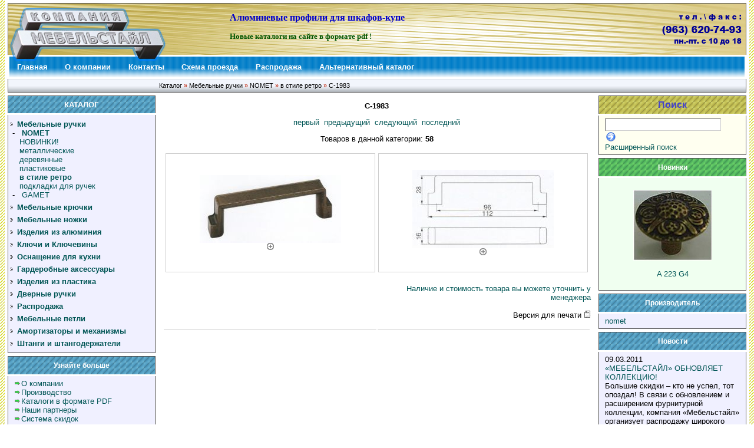

--- FILE ---
content_type: text/html; charset=utf-8
request_url: http://www.mebelstail.ru/product_info.php?products_id=564
body_size: 5948
content:
<!DOCTYPE html PUBLIC "-//W3C//DTD XHTML 1.0 Transitional//EN" "http://www.w3.org/TR/xhtml1/DTD/xhtml1-transitional.dtd">
<html xmlns="http://www.w3.org/1999/xhtml" xml:lang="ru" lang="ru">
<head>
<meta http-equiv="Content-Type" content="text/html; charset=utf-8" />
<meta http-equiv="Content-Style-Type" content="text/css" />
<link rel="icon" href="http://www.mebelstail.ru/favicon.ico" type="image/x-icon" />
<link rel="shortcut icon" href="http://www.mebelstail.ru/favicon.ico" type="image/x-icon" />
<meta name="language" content="ru" />
<title>C-1983  - в стиле ретро - Компания МЕБЕЛЬСТАйЛ</title>
<script type="text/javascript" src="jscript/jquery/jquery.js"></script>
<meta name="description" content="C-1983" />
<meta name="keywords" content="" />
<base href="http://www.mebelstail.ru/" />
<link rel="stylesheet" href="http://www.mebelstail.ru/themes/sint_most/style.css" type="text/css" />
<link rel="alternate" href="rss2.php?feed=news" type="application/rss+xml" title="Новости" />
<link rel="alternate" href="rss2.php?feed=articles" type="application/rss+xml" title="Статьи" />
<link rel="alternate" href="rss2.php?feed=categories" type="application/rss+xml" title="Категории" />
<link rel="alternate" href="rss2.php?feed=new_products&amp;limit=10" type="application/rss+xml" title="Новинки" />
<link rel="alternate" href="rss2.php?feed=featured&amp;limit=10" type="application/rss+xml" title="Рекомендуемые товары" />
<link rel="alternate" href="rss2.php?feed=best_sellers&amp;limit=10" type="application/rss+xml" title="Лучшие товары" />
<link rel="stylesheet" href="jscript/jquery/plugins/fancybox/jquery.fancybox-1.2.5.css" type="text/css" />
<script type="text/javascript" src="jscript/jquery/plugins/fancybox/jquery.fancybox-1.2.5.pack.js"></script>
<script type="text/javascript"><!--
$(document).ready(function() {
		$("a.zoom").fancybox({
		"zoomOpacity"			: true,
		"overlayShow"			: false,
		"zoomSpeedIn"			: 500,
		"zoomSpeedOut"			: 500
	});
	});
//--></script>
<script type="text/javascript" src="jscript/jscript_JsHttpRequest.js"></script>
<script type="text/javascript" src="jscript/jscript_ajax.js"></script>
<meta name="google-site-verification" content="Cmy3Igp2KQv8-Yezp3MG1rMzc_nRF9xyc9J9dgccOYw" />
<meta name='yandex-verification' content='6881182cc0113dbc' />
<script type="text/javascript">

  var _gaq = _gaq || [];
  _gaq.push(['_setAccount', 'UA-21930470-1']);
  _gaq.push(['_trackPageview']);

  (function() {
    var ga = document.createElement('script'); ga.type = 'text/javascript'; ga.async = true;
    ga.src = ('https:' == document.location.protocol ? 'https://ssl' : 'http://www') + '.google-analytics.com/ga.js';
    var s = document.getElementsByTagName('script')[0]; s.parentNode.insertBefore(ga, s);
  })();

</script>
<meta name="reply-to" content="admin@mebelstail.ru" />
<meta name="robots" content="index,follow" />
<meta name="company" content="Компания МЕБЕЛЬСТАйЛ" />
<meta name="author" content="Компания FST - http://f-s-t.ru" />
<!--[if lte IE 6]><script type="text/javascript" src="http://www.mebelstail.ru/themes/sint_most/plugins/iepngfix/iepngfix_tilebg.js"></script>
<style type="text/css"> img { behavior: url("http://www.mebelstail.ru/themes/sint_most/plugins/iepngfix/iepngfix.htc")}</style>
<![endif]-->
<meta name="generator" content="(c) by ShopOS , http://www.shopos.ru" />
</head>
<body>
<div id="container">
<div id="header">
<table width="100%" border="0" cellspacing="0" cellpadding="0">
<tr>
<td width="30%" valign="top" align="left">
<a href="http://mebelstail.ru"><img src="http://www.mebelstail.ru/themes/sint_most/img/logo3.png" /></a>
</td>
<td width="50%" valign="top" align="left">
</br>
<a href="http://tdmebelstyle.ru/" class=link3>Алюминевые профили для шкафов-купе</a>
</br> </br>
<a href="http://mebelstail.ru/shop_content.php?coID=20" class=link2>Новые каталоги на сайте в формате pdf !</a>
</td>
<td width="20%" valign="top" align="right">
<a href="http://mebelstail.ru/shop_content.php?coID=13"><img src="http://www.mebelstail.ru/themes/sint_most/img/tel.png" /></a>
</td>
</tr>
</table>
</div>

<div id="menu">
<ul>
<li><a href="http://www.mebelstail.ru"><span>Главная</span></a></li>
<li><a href="http://www.mebelstail.ru/shop_content.php?coID=4"><span>О компании</span></a></li>
<li><a href="http://www.mebelstail.ru/shop_content.php?coID=13"><span>Контакты</span></a></li>
<li><a href="http://www.mebelstail.ru/shop_content.php?coID=14"><span>Схема проезда</span></a></li>
<li><a href="http://mebelstail.ru/index.php?cat=18"><span>Распродажа</span></a></li>
<li><a href="http://agfam.ru/produkt/produkt.htm" target="_blank"><span>Альтернативный каталог</span></a></li>
</ul>
</div>

<div id="navigation">
<span><a href="http://www.mebelstail.ru/">Каталог</a> &raquo; <a href="http://www.mebelstail.ru/index.php?cat=7">Мебельные ручки</a> &raquo; <a href="http://www.mebelstail.ru/index.php?cat=54">NOMET</a> &raquo; <a href="http://www.mebelstail.ru/index.php?cat=28">в стиле ретро</a> &raquo; <a href="http://www.mebelstail.ru/product_info.php?products_id=564">C-1983</a></span>
</div>

<div id="wrapper">
<div id="content">
﻿
<form id="cart_quantity" action="http://www.mebelstail.ru/product_info.php?products_id=564&action=add_product" method="post" onsubmit="doAddProduct(this); return false;">
<table width="100%" border="0" cellpadding="0" cellspacing="0">
  <tr>
    <td valign="top" align="center">
<strong>C-1983</strong>

<div class="page">
<b class="b1"></b><b class="b2"></b><b class="b3"></b><b class="b4"></b>
<div class="pagecontent">
<p class="center">
&nbsp;<a href="http://www.mebelstail.ru/product_info.php?products_id=527">первый</a>&nbsp;&nbsp;<a href="http://www.mebelstail.ru/product_info.php?products_id=563">предыдущий</a>&nbsp;&nbsp;<a href="http://www.mebelstail.ru/product_info.php?products_id=565">следующий</a>&nbsp;&nbsp;<a href="http://www.mebelstail.ru/product_info.php?products_id=584">последний</a>&nbsp;</p>
<p class="center">
Товаров в данной категории:&nbsp;<span class="bold">58</span>
</p>
</div>
<b class="b4b"></b><b class="b3b"></b><b class="b2b"></b><b class="b1b"></b>
</div>
<!-- $PRODUCTS_IMAGE_BLOCK -->
    </td>
  </tr>
</table>

<!-- more images -->
<table width="100%" border="0" cellpadding="0" cellspacing="5">
<tr>
<td width="50%" height="200" style="border: 1px solid; border-color: #cccccc;" valign="middle" align="center">
   <a href="http://www.mebelstail.ru/images/product_images/popup_images/ret_ruch/c-1983_1.jpg" title="C-1983" class="zoom" rel="gallery-plants" target="_blank"><img src="http://www.mebelstail.ru/images/product_images/info_images/ret_ruch/c-1983_1.jpg" alt="C-1983" /><br /><img src="http://www.mebelstail.ru/themes/sint_most/img/zoom.gif" alt="zoom" border="0" width="16" height="12" /></a>
</td>
<td width="50%" height="200" style="border: 1px solid; border-color: #cccccc;" valign="middle" align="center">
   <a href="http://www.mebelstail.ru/images/product_images/popup_images/ret_ruch/c-1983_2.jpg" title="C-1983" class="zoom" rel="gallery-plants" target="_blank"><img src="http://www.mebelstail.ru/images/product_images/info_images/ret_ruch/c-1983_2.jpg" alt="C-1983" /><br /><img src="http://www.mebelstail.ru/themes/sint_most/img/zoom.gif" alt="zoom" border="0" width="16" height="12" /></a>
</td>
</tr>

</table>
<!-- more images eof -->
<br/>

<table width="100%" border="0" cellpadding="0" cellspacing="0">
  <tr>
    <td valign="top" align="center">
    </td>
  </tr>
</table>

<!-- доп и цены -->
<table border="0"  width="100%" cellpadding="0" cellspacing="0">
  <tr>
    <td width="50%" valign="top" align="center">
    </td>

<td width="50%" valign="top" align="right">
<a href="http://www.mebelstail.ru/shop_content.php?coID=13"><span>Наличие и стоимость товара вы можете уточнить у менеджера</span></a><br/>
<br/>
Версия для печати&nbsp;<img src="http://www.mebelstail.ru/themes/sint_most/buttons/ru/print.gif"  style="cursor:hand" onclick="javascript:window.open('http://www.mebelstail.ru/print_product_info.php?products_id=564', 'popup', 'toolbar=0, scrollbars=yes, width=640, height=600')" alt="" />
</td>
</tr>
</table>

<!-- /доп и цены -->
<br/>
<!-- описание -->
<table  width="100%" border="0" cellpadding="0" cellspacing="2">
  <tr>
    <td style="border-top: 1px solid; border-right: 1px solid; border-color: #cccccc;" width="50%" valign="top" align="left">
  </td>
<td style="border-top: 1px solid; border-right: 1px solid; border-color: #cccccc;" width="50%" valign="top" align="center">
</td>
</tr>
</table>
<br/>

 


 

</form>
</div>
</div>

<div id="left">

<!-- Бокс разделы -->
<div id="boxCategories">
<!-- <h5>Разделы</h5> -->
<h5>КАТАЛОГ</h5>

<div id="categoriesBoxMenu">
<table width="100%"><tr><td class="moduleRow"><img src="http://www.mebelstail.ru/themes/sint_most/img/icon_arrow.gif" alt="" />&nbsp;<b><a href="http://www.mebelstail.ru/index.php?cat=7"><b>Мебельные ручки</b></a></b><br />&nbsp;-&nbsp;&nbsp;&nbsp;<a href="http://www.mebelstail.ru/index.php?cat=54"><b>NOMET</b></a><br />&nbsp;&nbsp;&nbsp;&nbsp;<a href="http://www.mebelstail.ru/index.php?cat=17">НОВИНКИ!</a><br />&nbsp;&nbsp;&nbsp;&nbsp;<a href="http://www.mebelstail.ru/index.php?cat=8">металлические</a><br />&nbsp;&nbsp;&nbsp;&nbsp;<a href="http://www.mebelstail.ru/index.php?cat=11">деревянные</a><br />&nbsp;&nbsp;&nbsp;&nbsp;<a href="http://www.mebelstail.ru/index.php?cat=10">пластиковые</a><br />&nbsp;&nbsp;&nbsp;&nbsp;<a href="http://www.mebelstail.ru/index.php?cat=28"><b>в стиле ретро</b></a><br />&nbsp;&nbsp;&nbsp;&nbsp;<a href="http://www.mebelstail.ru/index.php?cat=31">подкладки для ручек</a><br />&nbsp;-&nbsp;&nbsp;&nbsp;<a href="http://www.mebelstail.ru/index.php?cat=55">GAMET</a><br /></td></tr></table><table width="100%"><tr><td class="moduleRow"><img src="http://www.mebelstail.ru/themes/sint_most/img/icon_arrow.gif" alt="" />&nbsp;<b><a href="http://www.mebelstail.ru/index.php?cat=14">Мебельные крючки</a></b><br /></td></tr></table><table width="100%"><tr><td class="moduleRow"><img src="http://www.mebelstail.ru/themes/sint_most/img/icon_arrow.gif" alt="" />&nbsp;<b><a href="http://www.mebelstail.ru/index.php?cat=15">Мебельные ножки</a></b><br /></td></tr></table><table width="100%"><tr><td class="moduleRow"><img src="http://www.mebelstail.ru/themes/sint_most/img/icon_arrow.gif" alt="" />&nbsp;<b><a href="http://www.mebelstail.ru/index.php?cat=32">Изделия из алюминия</a></b><br /></td></tr></table><table width="100%"><tr><td class="moduleRow"><img src="http://www.mebelstail.ru/themes/sint_most/img/icon_arrow.gif" alt="" />&nbsp;<b><a href="http://www.mebelstail.ru/index.php?cat=27">Ключи и Ключевины</a></b><br /></td></tr></table><table width="100%"><tr><td class="moduleRow"><img src="http://www.mebelstail.ru/themes/sint_most/img/icon_arrow.gif" alt="" />&nbsp;<b><a href="http://www.mebelstail.ru/index.php?cat=20">Оснащение для кухни</a></b><br /></td></tr></table><table width="100%"><tr><td class="moduleRow"><img src="http://www.mebelstail.ru/themes/sint_most/img/icon_arrow.gif" alt="" />&nbsp;<b><a href="http://www.mebelstail.ru/index.php?cat=16">Гардеробные аксессуары</a></b><br /></td></tr></table><table width="100%"><tr><td class="moduleRow"><img src="http://www.mebelstail.ru/themes/sint_most/img/icon_arrow.gif" alt="" />&nbsp;<b><a href="http://www.mebelstail.ru/index.php?cat=45">Изделия из пластика</a></b><br /></td></tr></table><table width="100%"><tr><td class="moduleRow"><img src="http://www.mebelstail.ru/themes/sint_most/img/icon_arrow.gif" alt="" />&nbsp;<b><a href="http://www.mebelstail.ru/index.php?cat=48">Дверные ручки</a></b><br /></td></tr></table><table width="100%"><tr><td class="moduleRow"><img src="http://www.mebelstail.ru/themes/sint_most/img/icon_arrow.gif" alt="" />&nbsp;<b><a href="http://www.mebelstail.ru/index.php?cat=18">Распродажа</a></b><br /></td></tr></table><table width="100%"><tr><td class="moduleRow"><img src="http://www.mebelstail.ru/themes/sint_most/img/icon_arrow.gif" alt="" />&nbsp;<b><a href="http://www.mebelstail.ru/index.php?cat=50">Мебельные петли</a></b><br /></td></tr></table><table width="100%"><tr><td class="moduleRow"><img src="http://www.mebelstail.ru/themes/sint_most/img/icon_arrow.gif" alt="" />&nbsp;<b><a href="http://www.mebelstail.ru/index.php?cat=49">Амортизаторы и механизмы</a></b><br /></td></tr></table><table width="100%"><tr><td class="moduleRow"><img src="http://www.mebelstail.ru/themes/sint_most/img/icon_arrow.gif" alt="" />&nbsp;<b><a href="http://www.mebelstail.ru/index.php?cat=51">Штанги и штангодержатели</a></b><br /></td></tr></table>
</div>

</div>
<!-- /Бокс разделы -->

<!-- Бокс контент -->
<div id="boxContent">
<h5>Узнайте больше</h5>

<div id="boxContentContent">
<ul>
<img src="http://www.mebelstail.ru/themes/sint_most/img/arrow_green.gif" alt="" /><a class="content" href="http://www.mebelstail.ru/shop_content.php?coID=4">О компании</a><br />
<img src="http://www.mebelstail.ru/themes/sint_most/img/arrow_green.gif" alt="" /><a class="content" href="http://www.mebelstail.ru/shop_content.php?coID=15">Производство</a><br />
<img src="http://www.mebelstail.ru/themes/sint_most/img/arrow_green.gif" alt="" /><a class="content" href="http://www.mebelstail.ru/shop_content.php?coID=20">Каталоги в формате PDF</a><br />
<img src="http://www.mebelstail.ru/themes/sint_most/img/arrow_green.gif" alt="" /><a class="content" href="http://www.mebelstail.ru/shop_content.php?coID=16">Наши партнеры</a><br />
<img src="http://www.mebelstail.ru/themes/sint_most/img/arrow_green.gif" alt="" /><a class="content" href="http://www.mebelstail.ru/shop_content.php?coID=17">Система скидок</a><br />

</ul>
</div>

</div>
<!-- /Бокс контент -->

<!-- Бокс информация -->
<div id="boxInformation">
<h5>Информация</h5>

<div id="boxInformationContent">
<ul>
<img src="http://www.mebelstail.ru/themes/sint_most/img/arrow_green.gif" alt="" /><a class="content" href="http://www.mebelstail.ru/shop_content.php?coID=1">Доставка</a><br />
<img src="http://www.mebelstail.ru/themes/sint_most/img/arrow_green.gif" alt="" /><a class="content" href="http://www.mebelstail.ru/shop_content.php?coID=13">Контакты</a><br />
<img src="http://www.mebelstail.ru/themes/sint_most/img/arrow_green.gif" alt="" /><a class="content" href="http://www.mebelstail.ru/shop_content.php?coID=14">Схема проезда</a><br />

</ul>
</div>

</div>
<!-- /Бокс информация -->


<!-- Бокс статьи -->
<div id="boxArticles">
<h5>Статьи</h5>

<div id="boxArticlesContent">
<a href="http://www.mebelstail.ru/articles_new.php">Новые статьи</a> (0)<br />
<a href="http://www.mebelstail.ru/articles.php">Все статьи</a> (1)<br />
<a href="http://www.mebelstail.ru/articles.php?tPath=2">Товары</a>&nbsp;(1)<br />

</div>

</div>
<!-- /Бокс статьи -->

<!-- Бокс новые статьи -->
<div id="boxArticlesNew">
<h5>Новые статьи</h5>

<div id="boxArticlesNewContent">
<a href="http://www.mebelstail.ru/article_info.php?articles_id=5">«МЕБЕЛЬСТАЙЛ» ОБНОВЛЯЕТ КОЛЛЕКЦИЮ!</a><br />
   
</div>

</div>
<!-- /Бокс новые статьи -->
</div>

<div id="right">

<!-- Бокс поиск -->
<div id="boxSearch">
<h5><a href="http://www.mebelstail.ru/advanced_search.php">Поиск</a></h5>

<div id="boxSearchContent">
<form id="quick_find" action="http://www.mebelstail.ru/advanced_search_result.php" method="get">
<p class="searchboxform"><input type="text" name="keywords" onkeyup="ajaxQuickFindUp(this);" id="quick_find_keyword" /></p>
<div class="ajaxQuickFind" id="ajaxQuickFind" style="text-align: left;"></div>
<input class="imgsub" type="image" src="themes/sint_most/buttons/ru/button_quick_find.gif" alt="Искать" title=" Искать " />
</form>

<script language="javascript" type="text/javascript">
	function ajaxQuickFind(elt) {
//		if(ajaxQuickFindUpForm.keywords.value.length > 2)
			loadXMLDoc('ajaxQuickFind', hashFormFields(ajaxQuickFindUpForm), true);
	}
	var timeout = null;
	var ajaxQuickFindUpForm = null;
	function ajaxQuickFindUp(elt) {
		ajaxQuickFindUpForm = elt.form;
	  if (timeout) clearTimeout(timeout);
	  timeout = setTimeout('ajaxQuickFind()', 500);
	}
</script>

<p><a href="http://www.mebelstail.ru/advanced_search.php"> Расширенный поиск</a></p>
</div>
</div>
<!-- /Бокс поиск -->

<!-- Бокс новинки -->
<div id="boxWhatsNew">
<h5><a href="http://www.mebelstail.ru/products_new.php">Новинки</a></h5>

<div id="boxWhatsNewContent">
<br/>

<p>
<a href="http://www.mebelstail.ru/product_info.php?products_id=1087"><img src="http://www.mebelstail.ru/images/product_images/thumbnail_images/ras_ruch/A 223 G4_0.jpg" alt="A 223 G4" title="A 223 G4" /></a>
</p>
<br/>

<p>
<a href="http://www.mebelstail.ru/product_info.php?products_id=1087">A 223 G4</a>
</p>
<br/>

</div>
</div>
<!-- /Бокс новинки -->


<!-- Бокс производители -->
<div id="boxManufacturers">
<h5>Производитель</h5>

<div id="boxManufacturersContent">
<a href="http://www.mebelstail.ru/index.php?manufacturers_id=2">nomet</a><br />
</div>

</div>
<!-- /Бокс производители -->


<!-- Бокс новости -->
<div id="boxNews">
<h5><a href="http://www.mebelstail.ru/news.php">Новости</a></h5>

<div class="boxNewsContent">
<p>09.03.2011</p>
<p><a href="http://www.mebelstail.ru/news.php?news_id=5">«МЕБЕЛЬСТАЙЛ» ОБНОВЛЯЕТ КОЛЛЕКЦИЮ!</a></p>
<p>Большие скидки &ndash; кто не успел, тот опоздал!
В связи с обновлением и расширением фурнитурной коллекции, компания &laquo;Мебельстайл&raquo; организует распродажу широкого спектра мебельных ...</p>
   
</div>

</div>
<!-- /Бокс новости -->

</div>

<div id="footer">
<hr>

<table width="100%" border="0" cellspacing="0" cellpadding="0">
<tr>
<td width="20%" valign="middle" align="center">


<!-- HotLog -->
<script type="text/javascript" language="javascript">
hotlog_js="1.0"; hotlog_r=""+Math.random()+"&s=2135753&im=551&r="+
escape(document.referrer)+"&pg="+escape(window.location.href);
</script>
<script type="text/javascript" language="javascript1.1">
hotlog_js="1.1"; hotlog_r+="&j="+(navigator.javaEnabled()?"Y":"N");
</script>
<script type="text/javascript" language="javascript1.2">
hotlog_js="1.2"; hotlog_r+="&wh="+screen.width+"x"+screen.height+"&px="+
(((navigator.appName.substring(0,3)=="Mic"))?screen.colorDepth:screen.pixelDepth);
</script>
<script type="text/javascript" language="javascript1.3">
hotlog_js="1.3";
</script>
<script type="text/javascript" language="javascript">
hotlog_r+="&js="+hotlog_js;
document.write('<a href="http://click.hotlog.ru/?2135753" target="_blank"><img '+
'src="http://hit37.hotlog.ru/cgi-bin/hotlog/count?'+
hotlog_r+'" border="0" width="88" height="31" alt="HotLog"></a>');
</script>
<noscript>
<a href="http://click.hotlog.ru/?2135753" target="_blank"><img
src="http://hit37.hotlog.ru/cgi-bin/hotlog/count?s=2135753&im=551" border="0"
width="88" height="31" alt="HotLog"></a>
</noscript>
<!-- /HotLog -->

<!-- Yandex.Metrika informer -->
<a href="http://metrika.yandex.ru/stat/?id=5003854&amp;from=informer"
target="_blank" rel="nofollow"><img src="//bs.yandex.ru/informer/5003854/3_1_FFFFFFFF_EFEFEFFF_0_pageviews"
style="width:88px; height:31px; border:0;" alt="Яндекс.Метрика" title="Яндекс.Метрика: данные за сегодня (просмотры, визиты и уникальные посетители)" /></a>
<!-- /Yandex.Metrika informer -->

<!-- Yandex.Metrika counter -->
<div style="display:none;"><script type="text/javascript">
(function(w, c) {
    (w[c] = w[c] || []).push(function() {
        try {
            w.yaCounter5003854 = new Ya.Metrika(5003854);
             yaCounter5003854.clickmap(true);
             yaCounter5003854.trackLinks(true);
        
        } catch(e) { }
    });
})(window, 'yandex_metrika_callbacks');
</script></div>
<script src="//mc.yandex.ru/metrika/watch.js" type="text/javascript" defer="defer"></script>
<noscript><img src="//mc.yandex.ru/watch/5003854" style="position:absolute; left:-9999px;" alt="" /></noscript>
<!-- /Yandex.Metrika counter -->



</td>
<td width="60%" valign="middle" align="center"> © <a href="http://mebelstail.ru/"> Компания Мебельстайл </a> 2013
</td>
<td width="20%" valign="middle" align="center">



<!-- begin of Top100 code -->
<script id="top100Counter" type="text/javascript" src="http://counter.rambler.ru/top100.jcn?2423411"></script>
<noscript>
<a href="http://top100.rambler.ru/navi/2423411/">
<img src="http://counter.rambler.ru/top100.cnt?2423411" alt="Rambler's Top100" border="0" />
</a>
</noscript>
<!-- end of Top100 code -->

<!--Rating@Mail.ru counter-->
<script language="javascript"><!--
d=document;var a='';a+=';r='+escape(d.referrer);js=10;//--></script>
<script language="javascript1.1"><!--
a+=';j='+navigator.javaEnabled();js=11;//--></script>
<script language="javascript1.2"><!--
s=screen;a+=';s='+s.width+'*'+s.height;
a+=';d='+(s.colorDepth?s.colorDepth:s.pixelDepth);js=12;//--></script>
<script language="javascript1.3"><!--
js=13;//--></script><script language="javascript" type="text/javascript"><!--
d.write('<a href="http://top.mail.ru/jump?from=2006036" target="_blank">'+
'<img src="http://dc.c9.be.a1.top.mail.ru/counter?id=2006036;t=211;js='+js+
a+';rand='+Math.random()+'" alt="Рейтинг@Mail.ru" border="0" '+
'height="31" width="88"></a>');if(11<js)d.write('<'+'!-- ');//--></script>
<noscript><a target="_blank" href="http://top.mail.ru/jump?from=2006036">
<img src="http://dc.c9.be.a1.top.mail.ru/counter?js=na;id=2006036;t=211" 
height="31" width="88" border="0" alt="Рейтинг@Mail.ru"></a></noscript>
<script language="javascript" type="text/javascript"><!--
if(11<js)d.write('--'+'>');//--></script>
<!--// Rating@Mail.ru counter-->



</td>
</tr>
</table>

</div>
<center><span style="font-size:7px;color:#999999;">&copy; ShopOS 2026<br />Скрипты </span><a href="http://www.shopos.ru/" alt="Скрипты интернет-магазина" style="font-size:7px;color:#999999;">интернет-магазина</a></center></body></html>

--- FILE ---
content_type: text/css
request_url: http://www.mebelstail.ru/themes/sint_most/style.css
body_size: 5753
content:
/*
Theme Name: Sint Most
Theme URI:
Description:
Version: 1.0.0
*/

html,body
 {
margin: 0;
padding: 0;
background-image: url(img/xtc5/bg.gif);
 }

body
 {
font: 80% arial,sans-serif;
 }

a img, img, html, body{border: none;}
a img, img, a {outline: none !important;}

img
 {
border: 0;
 }

h2, h3
 {
margin: 0 0 0 0;
padding: 0 0 0 0;
 }
   
/* ���� ������� ������ � �������� */
a 
 {
color: #055;
text-decoration: none;
 }

a:hover 
 {
color: #990000;
text-decoration: none;
 }

a.link2
 {
font: 13px Verdana;
font-weight: bold;
text-decoration: none;
color: #050;
 }

a.link2:hover
 {
font: 13px Verdana;
font-weight: bold;
text-decoration: underline;
color: #00c; 
}

a.link3
 {
font: 16px Verdana;
font-weight: bold;
text-decoration: none;
color: #00c;
 }

a.link3:hover
 {
font: 16px Verdana;
font-weight: bold;
text-decoration: underline;
color: #c00; 
}

/* /���� ������� ������ � �������� */

/* ���������� �������� ��� ��������� */
p {

}

.popup {
position: relative;
z-index: 1;
}

.popup:hover {
background-color: transparent;
z-index: 2;
}

.popup span {
position: absolute;
visibility: hidden;
}

.popup span img {
border-width: 0;
padding: 0;
}

.popup:hover span {
visibility: visible;
top: -205px;
left: -60px;
}

/* ���������� �������� ��� ��������� 2 */
p {

}

.popupcat {
position: relative;
z-index: 1;
}

.popupcat:hover {
background-color: transparent;
z-index: 2;
}

.popupcat span {
position: absolute;
visibility: hidden;
}

.popupcat span img {
border-width: 0;
padding: 0;
}

.popupcat:hover span {
visibility: visible;
z-index: 3;
top: -200px;
left: -80px;
}

/* ���������� �������� ��� ��������� 3 */

.popupcat3 {
position: relative;
z-index: 10;
margin: 0;
padding: 0;
}

.popupcat3:hover {
background-color: transparent;
z-index: 20;
margin: 0;
padding: 0;
}

.popupcat3 span {
position: absolute;
visibility: hidden;
z-index: 30;
margin: 0;
padding: 0;
}

.popupcat3 span img {
border-width: 0;
margin: 0;
padding: 0;
z-index: 40;
}

.popupcat3:hover span {
position: fixed;
visibility: visible;
z-index: 50;
top: 10px;
left: 55%;
margin: 0;
padding: 0;
}

/* ���������� �������� ��� ��������� 4 */

.popupcat4 {
position: relative;
z-index: 10;
margin: 0;
padding: 0;
}

.popupcat4:hover {
background-color: transparent;
z-index: 20;
margin: 0;
padding: 0;
}

.popupcat4 span {
position: absolute;
visibility: hidden;
z-index: 30;
margin: 0;
padding: 0;
}

.popupcat4 span img {
border-width: 0;
margin: 0;
padding: 0;
z-index: 40;
}

.popupcat4:hover span {
position: fixed;
visibility: visible;
z-index: 50;
top: 10px;
left: 55%;
margin: 0;
padding: 0;
}

div#container
 {
	width: 98%;
min-width: 960px;
margin-top: 0;
margin-left: auto;
margin-right: auto;
margin-bottom: 0;    
	padding-top: 5px;
	padding-left: 5px;
	padding-right: 5px;
	padding-bottom: 5px;
background: #fff;
 }

/* ����� */
div#header
 {
	height: 87px;
margin: 0 0 0 0;
padding: 0 0 0 0;
border-top: 1px solid #4e4e4f;
border-left: 1px solid #4e4e4f;
border-right: 1px solid #4e4e4f;
border-bottom: 0px solid #4e4e4f;
background: url(img/xtc5/bg_header.jpg) no-repeat;
background-color: #dc8;
 }
/* /����� */

div#wrapper
 {
	float: left;
	width: 100%;
margin: 0 0 0 0;
padding: 0 0 0 0;
background: #fff;
 }

div#content
 {
margin-top: 0;
margin-left: 21%;
margin-right: 21%;
margin-bottom: 10px;
	padding-top: 0;
	padding-left: 0;
	padding-right: 0;
	padding-bottom: 0;
background: #fff;
 }

/* ����� ������� */
div#left
 {
	float: left;
	width: 20%;
margin-top: 0;
margin-left: -100%;
margin-right: 0;
margin-bottom: 5px;    
	padding-top: 0;
	padding-left: 0;
	padding-right: 0;
	padding-bottom: 0;
background: #fff;
 }
/* /����� ������� */

/* ������ ������� */
div#right
 {
	float: left;
	overflow: auto;
	width: 20%;
margin-top: 0;
margin-left: -20%;
margin-right: 0;
margin-bottom: 5px;    
	padding-top: 0;
	padding-left: 0;
	padding-right: 0;
	padding-bottom: 0;
background: #fff;
 }
/* /������ ������� */

/* ��� */
div#footer
 {
clear: left;
width: 100%;
text-align: center;
color: #000;
background: transparent;
 }
   
div#footer p
 {
margin: 0 0 0 0;
padding: 0 0 0 0;
 }
/* /��� */

/* ��������� */
div#navigation 
 {
	margin-top: 0 0 0 0;
padding-top: 5px;
padding-left: 20%;
padding-right: 0;
padding-bottom: 5px;
	border-top: 0px solid #4e4e4f;
	border-left: 1px solid #4e4e4f;
	border-right: 1px solid #4e4e4f;
	border-bottom: 1px solid #4e4e4f;
background: url(img/xtc5/bg_breadcrumb.gif) repeat-x;
color: #c64934;
 }

#navigation span 
 {
display: block;
font: 11px Verdana, Arial, sans-serif;
font-weight: bold;
color: #c64934;
padding: 0 0 0 5px; 
 }
   
#navigation a
 {
font: 11px Verdana, Arial, sans-serif;
font-weight: normal;
color: #000;
text-decoration: none;
 }

#navigation a:hover
 {
font: 11px Verdana, Arial, sans-serif;
font-weight: normal;
color: #000;
text-decoration: none;
 }

#navigation a:visited
 {
font: 11px Verdana, Arial, sans-serif;
font-weight: normal;
color: #000;
text-decoration: none;
 }   
/* /��������� */
   
/* ��������� �������� */
#content h1 
 {
font: 22px Verdana, Arial, sans-serif;
font-weight: normal;
color: #000;
margin: 0 0 0 0;
padding: 0 0 0 0;
 }

#content h1 a 
 {
font: 22px Verdana, Arial, sans-serif;
font-weight: normal;
color: #000;
text-decoration: none;
 }

#content h1 a:hover 
 {
font: 22px Verdana, Arial, sans-serif;
font-weight: normal;
color: #000;
text-decoration: none;
 }

#content h6 
 {
font: 12px Verdana;
font-weight: normal;
color: #333;
margin: 0 0 0 0;
padding: 0 0 0 0;
 }

/* /��������� �������� */

/*- ����-�������� ������ */
#menu 
 {
	height: 35px;
margin-top: 3px;
margin-left: 3px;
margin-right: 3px;
margin-bottom: 3px;    
	padding: 0 0 0 0;
background: url(img/xtc5/bg_topmenu_breakline.gif) repeat-x;
 }

#menu ul, #navigation ul li 
 {
list-style: none;
margin: 0;
padding: 0;
 }

#menu ul 
 {
text-align: left;    
padding-top: 10px;
padding-left: 0;
padding-right: 0;
padding-bottom: 5px;
 }

#menu ul li 
 {
	display: inline;
margin-top: 3px;
margin-left: 0;
margin-right: 0;
margin-bottom: 0;
	padding: 0 0 0 0;
 }

#menu ul li.last 
 {
margin-right: 0;
 }

#menu ul li a 
 {
color: #fff;
font-weight: bold;
text-decoration: none;
 }

#menu ul li.current a 
 {
color: #afa;
padding: 0;
font-weight: bold;
text-decoration: none;
 }

#menu ul li a span 
 {
padding: 0px 1em;
border-bottom:0px solid #000;
 }

#menu ul li.current a span 
 {
padding: 0px 1em 0px;
border-bottom:0;
 }

#menu ul li a:hover span 
 {
color: #900;
font-weight: bold;
text-decoration: none;
 }
/*/
#menu ul li a 
 {
display: inline-block;
white-space: nowrap;
 width: 1px;
 }

#menu ul 
 {
padding-bottom: 0;
margin-bottom: -1px;
 }
/*/
* html #menu ul li a 
 {
padding: 0;
 }
/**/

/*- /����-�������� ������ */

/*- ����� */

/*- ���� ������� */
#boxCategories
 {
text-align: left;
 }

/*- ��������� ����� ������� */
#boxCategories h5 
 {
display: block;
font: 13px Verdana, Arial, sans-serif;
font-weight: bold;
color: #fff;
text-align: center;
	margin-top: 5px;
	margin-left: 0;
	margin-right: 0;
	margin-bottom: 0;    
padding-top: 7px;
padding-left: 0;
padding-right: 0;
padding-bottom: 7px;
	border-top: 1px solid #4e4e4f;
	border-left: 1px solid #4e4e4f;
	border-right: 1px solid #4e4e4f;
	border-bottom: 0px solid #4e4e4f;
background: url(img/xtc5/bg_boxheader_blue.gif);
 }
/*- /��������� ����� ������� */

/*- ������ �������� */
#categoriesBoxMenu 
 {
margin-top: 3px;
margin-left: 0;
margin-right: 0;
margin-bottom: 0;    
	padding-top: 5px;
	padding-left: 0px;
	padding-right: 0;
	padding-bottom: 5px;
border-top: 0px solid #4e4e4f;
border-left: 1px solid #4e4e4f;
border-right: 1px solid #4e4e4f;
border-bottom: 1px solid #4e4e4f;
background: url(img/xtc5/bg_boxtop_blue.gif);
 }

#categoriesBoxMenu #CatNavi, #CatNavi ul, #CatNavi li 
 { 
margin: 0; 
padding: 0 0 0 0; 
list-style-type: none; 
background-color: #da9401; 
 }

#categoriesBoxMenu #CatNavi li a
 { 
padding: 0;
color: #fff;
text-indent: 0.4em;
text-decoration: none;
margin: 0 0 0 5px; 
 }

#categoriesBoxMenu #CatNavi li a:hover
 { 
color: #fff; 
 }

#categoriesBoxMenu #CatNavi .CatLevel1 
 {
padding: .5em 0 .5em 0;
margin-bottom: .1em;
 }

#categoriesBoxMenu #CatNavi .CatLevel2, 
#categoriesBoxMenu #CatNavi .CatLevel3,
#categoriesBoxMenu #CatNavi .CatLevel4,
#categoriesBoxMenu #CatNavi .CatLevel5,
#categoriesBoxMenu #CatNavi .CatLevel6
 {
padding: .5em;
background: #eea003;
border-bottom: 1px solid #fff;
 }

#categoriesBoxMenu #CatNavi .CurrentParent a 
 { 
font-weight: bold; 
 }

#categoriesBoxMenu #CatNavi li a,
#categoriesBoxMenu #CatNavi .Current li a,
#categoriesBoxMenu #CatNavi .CurrentParent li a,
#categoriesBoxMenu #CatNavi .CurrentParent .Current li a 
 { 
font-weight: normal; 
padding: 0;
 }

#categoriesBoxMenu #CatNavi .Current a,
#categoriesBoxMenu #CatNavi .CurrentParent .Current a 
 { 
font-weight: bold;
 }
/*- /������ �������� */
/*- /���� ������� */

/*- ���� ������� */
#boxContent
 {
text-align: left;
 }

/*- ��������� ����� ������� */
#boxContent h5 
 {
display: block;
font: 12px Verdana, Arial, sans-serif;
font-weight: bold;
color: #fff;
text-align: center;
	margin-top: 5px;
	margin-left: 0;
	margin-right: 0;
	margin-bottom: 0;    
padding-top: 8px;
padding-left: 0;
padding-right: 0;
padding-bottom: 8px;
	border-top: 1px solid #4e4e4f;
	border-left: 1px solid #4e4e4f;
	border-right: 1px solid #4e4e4f;
	border-bottom: 0px solid #4e4e4f;
background: url(img/xtc5/bg_boxheader_blue.gif);
 }
/*- /��������� ����� ������� */

/*- ���������� ����� ������� */
#boxContentContent 
 {
	margin-top: 3px;
	margin-left: 0;
	margin-right: 0;
	margin-bottom: 0;    
padding-top: 5px;
padding-left: 10px;
padding-right: 0;
padding-bottom: 5px;
	border-top: 0px solid #4e4e4f;
	border-left: 1px solid #4e4e4f;
	border-right: 1px solid #4e4e4f;
	border-bottom: 1px solid #4e4e4f;
background: url(img/xtc5/bg_boxtop_blue.gif);
 }

#boxContentContent p 
 {
margin: 0 0 0 0;
padding: 0 0 0 0;
 }

#boxContent ul
 {
list-style-type: none;
text-align: left;
margin: 0 0 0 0;
padding: 0 0 0 0;
 }

#boxContent li 
 {
display: block;
font: 15px Verdana, Arial, sans-serif;
background: url(img/xtc5/icon_arrow.gif) no-repeat left center;
padding: 0 0 0 0; 
 }
/*- /���������� ����� ������� */
/*- /���� ������� */

/*- ���� ���������� */
#boxInformation
 {
text-align: left;
 }

/*- ��������� ����� ���������� */
#boxInformation h5 
 {
display: block;
font: 12px Verdana, Arial, sans-serif;
font-weight: bold;
color: #fff;
text-align: center;
	margin-top: 5px;
	margin-left: 0;
	margin-right: 0;
	margin-bottom: 0;    
padding-top: 8px;
padding-left: 0;
padding-right: 0;
padding-bottom: 8px;
	border-top: 1px solid #4e4e4f;
	border-left: 1px solid #4e4e4f;
	border-right: 1px solid #4e4e4f;
	border-bottom: 0px solid #4e4e4f;
background: url(img/xtc5/bg_boxheader_blue.gif);
 }
/*- /��������� ����� ���������� */

/*- ���������� ����� ���������� */
#boxInformationContent 
 {
margin-top: 3px;
margin-left: 0;
margin-right: 0;
margin-bottom: 0;    
	padding-top: 5px;
	padding-left: 10px;
	padding-right: 0;
	padding-bottom: 5px;
border-top: 0px solid #4e4e4f;
border-left: 1px solid #4e4e4f;
border-right: 1px solid #4e4e4f;
border-bottom: 1px solid #4e4e4f;
background: url(img/xtc5/bg_boxtop_blue.gif);
 }

#boxInformationContent p 
 {
margin: 0 0 0 0;
padding: 0 0 0 0;
 }

#boxInformation ul
 {
list-style-type: none;
text-align: left;
margin: 0 0 0 0;
padding: 0 0 0 0;
 }

#boxInformation li 
 {
display: block;
font: 11px Verdana, Arial, sans-serif;
background: url(img/xtc5/icon_arrow.gif) no-repeat left center;
padding: 0 0 0 0; 
 }
/*- /���������� ����� */
/*- /���� ���������� */

/*- ���� ������� ����� */
#boxAddQuickie
 {
text-align: left;
 }

/*- ��������� ����� ������� ����� */
#boxAddQuickie h5 
 {
display: block;
font: 12px Verdana, Arial, sans-serif;
font-weight: bold;
color: #fff;
text-align: center;
margin-top: 5px;
margin-left: 0;
margin-right: 0;
margin-bottom: 0;    
	padding-top: 8px;
	padding-left: 0;
	padding-right: 0;
	padding-bottom: 8px;
border-top: 1px solid #4e4e4f;
border-left: 1px solid #4e4e4f;
border-right: 1px solid #4e4e4f;
border-bottom: 0px solid #4e4e4f;
background: url(img/xtc5/bg_boxheader_blue.gif);
 }
/*- /��������� ����� ������� ����� */

/*- ���������� ����� ������� ����� */
#boxAddQuickieContent 
 {
margin-top: 3px;
margin-left: 0;
margin-right: 0;
margin-bottom: 0;    
	padding-top: 5px;
	padding-left: 10px;
	padding-right: 0;
	padding-bottom: 5px;
border-top: 0px solid #4e4e4f;
border-left: 1px solid #4e4e4f;
border-right: 1px solid #4e4e4f;
border-bottom: 1px solid #4e4e4f;
background: url(img/xtc5/bg_boxtop_blue.gif);
 }

#boxAddQuickieContent p 
 {
margin: 0 0 0 0;
text-align: left;
 }

/*- /���������� ����� ������� ����� */

/*- ����� ������� ����� */
.addquickieform input 
 {
width: 80%;
font-size: 1em;
border: 1px solid;
border-color: #666 #ccc #ccc #666;
padding: 2px;
margin-top: 0;
margin-bottom: 0;
 }

.addquickieform input:focus, .sffocus, .sffocus {
background-color: #ffc;
 }
/*- /����� ������� ����� */
/*- /���� ������� ����� */

/*- ���� ������ */
#boxAuthors
 {
text-align: left;
 }

/*- ��������� ����� ������ */
#boxAuthors h5 
 {
	display: block;
	font: 12px Verdana, Arial, sans-serif;
	font-weight: bold;
	color: #fff;
	text-align: center;
margin-top: 5px;
margin-left: 0;
margin-right: 0;
margin-bottom: 0;    
	padding-top: 8px;
	padding-left: 0;
	padding-right: 0;
	padding-bottom: 8px;
border-top: 1px solid #4e4e4f;
border-left: 1px solid #4e4e4f;
border-right: 1px solid #4e4e4f;
border-bottom: 0px solid #4e4e4f;
background: url(img/xtc5/bg_boxheader_blue.gif);
 }
/*- /��������� ����� ������ */

/*- ���������� ����� ������ */
#boxAuthorsContent 
 {
margin-top: 3px;
margin-left: 0;
margin-right: 0;
margin-bottom: 0;    
	padding-top: 5px;
	padding-left: 10px;
	padding-right: 0;
	padding-bottom: 5px;
border-top: 0px solid #4e4e4f;
border-left: 1px solid #4e4e4f;
border-right: 1px solid #4e4e4f;
border-bottom: 1px solid #4e4e4f;
background: url(img/xtc5/bg_boxtop_blue.gif);
 }

#boxAuthorsContent p 
 {
margin: 0 0 0 0;
text-align: left;
 }
/*- /���������� ����� ������ */
/*- /���� ������ */

/*- ���� ������ */
#boxArticles
 {
text-align: left;
 }

/*- ��������� ����� ������ */
#boxArticles h5 
 {
display: block;
	font: 12px Verdana, Arial, sans-serif;
	font-weight: bold;
	color: #fff;
	text-align: center;
margin-top: 5px;
margin-left: 0;
margin-right: 0;
margin-bottom: 0;    
	padding-top: 8px;
	padding-left: 0;
	padding-right: 0;
	padding-bottom: 8px;
border-top: 1px solid #4e4e4f;
border-left: 1px solid #4e4e4f;
border-right: 1px solid #4e4e4f;
border-bottom: 0px solid #4e4e4f;
background: url(img/xtc5/bg_boxheader_blue.gif);
 }
/*- /��������� ����� ������ */

/*- ���������� ����� ������ */
#boxArticlesContent 
 {
margin-top: 3px;
margin-left: 0;
margin-right: 0;
margin-bottom: 0;    
	padding-top: 5px;
	padding-left: 10px;
	padding-right: 0;
	padding-bottom: 5px;
border-top: 0px solid #4e4e4f;
border-left: 1px solid #4e4e4f;
border-right: 1px solid #4e4e4f;
border-bottom: 1px solid #4e4e4f;
background: url(img/xtc5/bg_boxtop_blue.gif);
 }

#boxArticlesContent p 
 {
margin: 0 0 0 0;
text-align: left;
 }
/*- /���������� ����� ������ */
/*- /���� ������ */

/*- ���� ��������� */
#boxAffiliate
 {
text-align: left;
 }

/*- ��������� ����� ��������� */
#boxAffiliate h5 
 {
	display: block;
	font: 12px Verdana, Arial, sans-serif;
	font-weight: bold;
	color: #fff;
	text-align: center;
margin-top: 5px;
margin-left: 0;
margin-right: 0;
margin-bottom: 0;    
	padding-top: 5px;
	padding-left: 0;
	padding-right: 0;
	padding-bottom: 5px;
border-top: 1px solid #4e4e4f;
border-left: 1px solid #4e4e4f;
border-right: 1px solid #4e4e4f;
border-bottom: 0px solid #4e4e4f;
background: url(img/xtc5/bg_boxheader.gif);
 }
/*- /��������� ����� ��������� */

/*- ���������� ����� ��������� */
#boxAffiliateContent 
 {
margin-top: 5px;
margin-left: 0;
margin-right: 0;
margin-bottom: 0;    
	padding-top: 5px;
	padding-left: 10px;
	padding-right: 0;
	padding-bottom: 5px;
border-top: 0px solid #4e4e4f;
border-left: 1px solid #4e4e4f;
border-right: 1px solid #4e4e4f;
border-bottom: 1px solid #4e4e4f;
background: url(img/xtc5/bg_boxtop.gif);
 }

#boxAffiliateContent p 
 {
margin: 0 0 0 0;
text-align: left;
 }
/*- /���������� ����� ��������� */
/*- /���� ��������� */

/*- ���� ����� ������ */
#boxArticlesNew
 {
text-align: left;
 }

/*- ��������� ����� ����� ������ */
#boxArticlesNew h5 
 {
	display: block;
	font: 12px Verdana, Arial, sans-serif;
	font-weight: bold;
	color: #fff;
	text-align: center;
margin-top: 5px;
margin-left: 0;
margin-right: 0;
margin-bottom: 0;    
	padding-top: 8px;
	padding-left: 0;
	padding-right: 0;
	padding-bottom: 8px;
border-top: 1px solid #4e4e4f;
border-left: 1px solid #4e4e4f;
border-right: 1px solid #4e4e4f;
border-bottom: 0px solid #4e4e4f;
background: url(img/xtc5/bg_boxheader_blue.gif);
 }
/*- /��������� ����� ����� ������ */

/*- ���������� ����� ����� ������ */
#boxArticlesNewContent 
 {
margin-top: 3px;
margin-left: 0;
margin-right: 0;
margin-bottom: 0;    
	padding-top: 5px;
	padding-left: 10px;
	padding-right: 0;
	padding-bottom: 5px;
border-top: 0px solid #4e4e4f;
border-left: 1px solid #4e4e4f;
border-right: 1px solid #4e4e4f;
border-bottom: 1px solid #4e4e4f;
background: url(img/xtc5/bg_boxtop_blue.gif);
 }

#boxArticlesNewContent p 
 {
margin: 0 0 0 0;
text-align: left;
 }
/*- /���������� ����� ����� ������ */
/*- /���� ����� ������ */

/*- ���� ������������� ������ */
#boxLastViewed
 {
text-align: left;
 }

/*- ��������� ����� ������������� ������ */
#boxLastViewed h5 
 {
	display: block;
	font: 12px Verdana, Arial, sans-serif;
	font-weight: bold;
	color: #fff;
	text-align: center;
margin-top: 5px;
margin-left: 0;
margin-right: 0;
margin-bottom: 0;    
	padding-top: 8px;
	padding-left: 0;
	padding-right: 0;
	padding-bottom: 8px;
border-top: 1px solid #4e4e4f;
border-left: 1px solid #4e4e4f;
border-right: 1px solid #4e4e4f;
border-bottom: 0px solid #4e4e4f;
background: url(img/xtc5/bg_boxheader_green.gif);
 }
/*- /��������� ����� ������������� ������ */

/*- ���������� ����� ������������� ������ */
#boxLastViewedContent 
 {
	text-align: center;
margin-top: 3px;
margin-left: 0;
margin-right: 0;
margin-bottom: 0;    
	padding-top: 5px;
	padding-left: 0;
	padding-right: 0;
	padding-bottom: 5px;
border-top: 0px solid #4e4e4f;
border-left: 1px solid #4e4e4f;
border-right: 1px solid #4e4e4f;
border-bottom: 1px solid #4e4e4f;
background: url(img/xtc5/bg_boxtop_green.gif);
 }

#boxLastViewedContent p 
 {
margin: 0 0 0 0;
padding-bottom: 0;
 }
/*- /���������� ����� ������������� ������ */
/*- /���� ������������� ������ */

/*- ���� ������ */
#boxReviews
 {
text-align: left;
 }

/*- ��������� ����� ������ */
#boxReviews h5 
 {
	display: block;
	font: 12px Verdana, Arial, sans-serif;
	font-weight: bold;
	color: #fff;
	text-align: center;
margin-top: 5px;
margin-left: 0;
margin-right: 0;
margin-bottom: 0;    
	padding-top: 5px;
	padding-left: 0;
	padding-right: 0;
	padding-bottom: 5px;
border-top: 1px solid #4e4e4f;
border-left: 1px solid #4e4e4f;
border-right: 1px solid #4e4e4f;
border-bottom: 0px solid #4e4e4f;
background: url(img/xtc5/bg_boxheader.gif);
 }
/*- /��������� ����� ������ */

/*- ���������� ����� ������ */
#boxReviewsContent 
 {
	text-align: center;
margin-top: 5px;
margin-left: 0;
margin-right: 0;
margin-bottom: 0;    
	padding-top: 5px;
	padding-left: 0;
	padding-right: 0;
	padding-bottom: 5px;
border-top: 0px solid #4e4e4f;
border-left: 1px solid #4e4e4f;
border-right: 1px solid #4e4e4f;
border-bottom: 1px solid #4e4e4f;
background: url(img/xtc5/bg_boxtop.gif);
 }

#boxReviewsContent p 
 {
margin: 0 0 0 0;
padding-bottom: 0;
 }
/*- /���������� ����� ������ */
/*- /���� ������ */

/*- ���� ����� */
#boxSearch
 {
text-align: left;
 }

/*- ��������� ����� ����� */
#boxSearch h5 
 {
	display: block;
	font: 16px Verdana, Arial, sans-serif;
	font-weight: bold;
	color: #fff;
	text-align: center;
margin-top: 5px;
margin-left: 0;
margin-right: 0;
margin-bottom: 0;    
	padding-top: 6px;
	padding-left: 0;
	padding-right: 0;
	padding-bottom: 6px;
border-top: 1px solid #4e4e4f;
border-left: 1px solid #4e4e4f;
border-right: 1px solid #4e4e4f;
border-bottom: 0px solid #4e4e4f;
background: url(img/xtc5/bg_boxheader_yellow.gif);
 }

#boxSearch h5 a
 {
color: #44c;
text-decoration: none;
 }
/*- /��������� ����� ����� */

/*- ���������� ����� ����� */
#boxSearchContent 
 {
margin-top: 3px;
margin-left: 0;
margin-right: 0;
margin-bottom: 0;    
	padding-top: 5px;
	padding-left: 10px;
	padding-right: 0;
	padding-bottom: 5px;
border-top: 0px solid #4e4e4f;
border-left: 1px solid #4e4e4f;
border-right: 1px solid #4e4e4f;
border-bottom: 1px solid #4e4e4f;
background: url(img/xtc5/bg_boxtop_yellow.gif);
 }

#boxSearchContent p 
 {
margin: 0 0 0 0;
text-align: left;
 }
/*- /���������� ����� ����� */

/*- ����� ����� ����� */
.searchboxform input {
	width: 80%;
	font-size: 1em;
	border: 1px solid;
	border-color: #666 #ccc #ccc #666;
	padding: 2px;
   margin-top: 0;
   margin-bottom: 0;
 }

.searchboxform input:focus, .sffocus, .sffocus {
	background-color: #ffc;
 }
/*- /����� ����� ����� */
/*- /���� ����� */

/*- ���� ������ */
#boxSpecials
 {
text-align: left;
 }

/*- ��������� ����� ������ */
#boxSpecials h5 
 {
	display: block;
	font: 12px Verdana, Arial, sans-serif;
	font-weight: bold;
	color: #fff;
	text-align: center;
margin-top: 5px;
margin-left: 0;
margin-right: 0;
margin-bottom: 0;    
	padding-top: 8px;
	padding-left: 0;
	padding-right: 0;
	padding-bottom: 8px;
border-top: 1px solid #4e4e4f;
border-left: 1px solid #4e4e4f;
border-right: 1px solid #4e4e4f;
border-bottom: 0px solid #4e4e4f;
background: url(img/xtc5/bg_boxheader_green.gif);
 }

#boxSpecials h5 a
 {
color: #fff;
text-decoration: none;
 }
/*- /��������� ����� ������ */

/*- ���������� ����� ������ */
#boxSpecialsContent 
 {
	text-align: center;
margin-top: 3px;
margin-left: 0;
margin-right: 0;
margin-bottom: 0;    
	padding-top: 5px;
	padding-left: 0;
	padding-right: 0;
	padding-bottom: 5px;
border-top: 0px solid #4e4e4f;
border-left: 1px solid #4e4e4f;
border-right: 1px solid #4e4e4f;
border-bottom: 1px solid #4e4e4f;
background: url(img/xtc5/bg_boxtop_green.gif);
 }

#boxSpecialsContent p 
 {
margin: 0 0 0 0;
padding-bottom: 0;
 }
/*- /���������� ����� ������ */
/*- /���� ������ */

/*- ���� ������������� */
#boxFeatured
 {
text-align: left;
 }

/*- ��������� ����� ������������� */
#boxFeatured h5 
 {
	display: block;
	font: 12px Verdana, Arial, sans-serif;
	font-weight: bold;
	color: #fff;
	text-align: center;
margin-top: 5px;
margin-left: 0;
margin-right: 0;
margin-bottom: 0;    
	padding-top: 8px;
	padding-left: 0;
	padding-right: 0;
	padding-bottom: 8px;
border-top: 1px solid #4e4e4f;
border-left: 1px solid #4e4e4f;
border-right: 1px solid #4e4e4f;
border-bottom: 0px solid #4e4e4f;
background: url(img/xtc5/bg_boxheader_green.gif);
 }
  
#boxFeatured h5 a
 {
color: #fff;
text-decoration: none;
 }
/*- /��������� ����� ������������� */

/*- ���������� ����� ������������� */
#boxFeaturedContent 
  {
	text-align: center;
margin-top: 3px;
margin-left: 0;
margin-right: 0;
margin-bottom: 0;    
	padding-top: 5px;
	padding-left: 0;
	padding-right: 0;
	padding-bottom: 5px;
border-top: 0px solid #4e4e4f;
border-left: 1px solid #4e4e4f;
border-right: 1px solid #4e4e4f;
border-bottom: 1px solid #4e4e4f;
background: url(img/xtc5/bg_boxtop_green.gif);
 }

#boxFeaturedContent p 
 {
margin: 0 0 0 0;
padding-bottom: 0;
 }
/*- /���������� ����� ������������� */
/*- /���� ������������� */

/*- ���� ������� */
#boxWhatsNew
 {
text-align: left;
 }

/*- ��������� ����� ������� */
#boxWhatsNew h5 
 {
	display: block;
	font: 12px Verdana, Arial, sans-serif;
	font-weight: bold;
	color: #fff;
	text-align: center;
margin-top: 5px;
margin-left: 0;
margin-right: 0;
margin-bottom: 0;    
	padding-top: 8px;
	padding-left: 0;
	padding-right: 0;
	padding-bottom: 8px;
border-top: 1px solid #4e4e4f;
border-left: 1px solid #4e4e4f;
border-right: 1px solid #4e4e4f;
border-bottom: 0px solid #4e4e4f;
background: url(img/xtc5/bg_boxheader_green.gif);
 }

#boxWhatsNew h5 a
 {
color: #fff;
text-decoration: none;
 }
/*- /��������� ����� ������� */

/*- ���������� ����� ������� */
#boxWhatsNewContent 
 {
	text-align: center;
margin-top: 3px;
margin-left: 0;
margin-right: 0;
margin-bottom: 0;    
	padding-top: 5px;
	padding-left: 0;
	padding-right: 0;
	padding-bottom: 5px;
border-top: 0px solid #4e4e4f;
border-left: 1px solid #4e4e4f;
border-right: 1px solid #4e4e4f;
border-bottom: 1px solid #4e4e4f;
background: url(img/xtc5/bg_boxtop_green.gif);
 }

#boxWhatsNewContent p 
 {
margin: 0 0 0 0;
padding-bottom: 0;
 }
/*- /���������� ����� ������� */
/*- /���� ������� */

/*- ���� ������� */
#boxNews
 {
text-align: left;
 }

/*- ��������� ����� ������� */
#boxNews h5 
 {
	display: block;
	font: 12px Verdana, Arial, sans-serif;
	font-weight: bold;
	color: #fff;
	text-align: center;
margin-top: 5px;
margin-left: 0;
margin-right: 0;
margin-bottom: 0;    
	padding-top: 8px;
	padding-left: 0;
	padding-right: 0;
	padding-bottom: 8px;
border-top: 1px solid #4e4e4f;
border-left: 1px solid #4e4e4f;
border-right: 1px solid #4e4e4f;
border-bottom: 0px solid #4e4e4f;
background: url(img/xtc5/bg_boxheader_blue.gif);
 }

#boxNews h5 a
 {
color: #fff;
text-decoration: none;
 }
/*- /��������� ����� ������� */

/*- ���������� ����� ������� */
#boxNews .boxNewsContent 
 {
	text-align: left;
margin-top: 3px;
margin-left: 0;
margin-right: 0;
margin-bottom: 0;    
	padding-top: 5px;
	padding-left: 10px;
	padding-right: 5px;
	padding-bottom: 5px;
border-top: 0px solid #4e4e4f;
border-left: 1px solid #4e4e4f;
border-right: 1px solid #4e4e4f;
border-bottom: 1px solid #4e4e4f;
background: url(img/xtc5/bg_boxtop_blue.gif);
 }

#boxNews .boxNewsContent p 
 {
margin: 0 0 0 0;
padding-bottom: 0;
 }
/*- /���������� ����� ������� */
/*- /���� ������� */

/*- ���� ������� � ������ */
#boxFaq
 {
text-align: left;
 }

/*- ��������� ����� ������� � ������ */
#boxFaq h5 
   {
display: block;
	font: 12px Verdana, Arial, sans-serif;
	font-weight: bold;
	color: #000;
	text-align: center;
background: url(img/xtc5/bg_boxheader.gif);
		margin-top: 5px;
		margin-left: 0;
		margin-right: 0;
		margin-bottom: 0;    
	padding-top: 5px;
	padding-left: 0;
	padding-right: 0;
	padding-bottom: 5px;
		border-top: 1px solid #4e4e4f;
		border-left: 1px solid #4e4e4f;
		border-right: 1px solid #4e4e4f;
		border-bottom: 0px solid #4e4e4f;
  }

#boxFaq h5 a
   {
     color: #000;
     text-decoration: none;
   }
/*- /��������� ����� ������� � ������ */

/*- ���������� ����� ������� � ������ */
#boxFaq .boxFaqContent 
   {
	text-align: left;
background: url(img/xtc5/bg_boxtop.gif);
		margin-top: 5px;
		margin-left: 0;
		margin-right: 0;
		margin-bottom: 0;    
	padding-top: 5px;
	padding-left: 10px;
	padding-right: 5px;
	padding-bottom: 5px;
		border-top: 0px solid #4e4e4f;
		border-left: 1px solid #4e4e4f;
		border-right: 1px solid #4e4e4f;
		border-bottom: 1px solid #4e4e4f;
  }

#boxFaq .boxFaqContent p 
   {
     margin: 0 0 0 0;
     padding-bottom: 0.2em;
  }

/*- /���������� ����� ������� � ������ */

dl.itemFaqDefault 
   {
     width: 48%;
     float: left;
     margin: 0.5em 0 0.5em 0;
     padding: 0 0 0 0;
   }

dl.itemFaq 
   {
     width: 98%;
     float: left;
     margin: 0.5em 0 0.5em 0;
     padding: 0 0 0 0;
   }

dt.itemFaq 
   {
     display: none;
     float: left;
     background: transparent;
     border-right: 0px #f1f1f6 solid;
     margin: 0 0 0 0;
     padding: 5px 5px 0 5px;
     text-align: left;
   }

dd.itemFaq
   {
     margin-left: 1em;
     padding: 0 0;
     line-height: normal;
     background: transparent;
   }
/*- /���� ������� � ������ */

/*- ���� ������� */

/* ���������� */
#boxCart 
 {
text-align: left;
 }

#boxCart .top, #boxCart .bottom 
 {

 }

#boxCart .b1, #boxCart .b1b
 {

 }

#boxCart .b2, #boxCart .b2b
 {

 }

#boxCart .b3, #boxCart .b3b 
 {

 }

#boxCart .b4, #boxCart .b4b 
 {

 }

#boxCart .b5, #boxCart .b5b 
 {

 }

#boxCart .boxheader 
 {
	display: block;
	font: 16px Verdana, Arial, sans-serif;
	font-weight: bold;
	color: #fff;
	text-align: center;
margin-top: 5px;
margin-left: 0;
margin-right: 0;
margin-bottom: 0;    
	padding-top: 6px;
	padding-left: 0;
	padding-right: 0;
	padding-bottom: 6px;
border-top: 1px solid #4e4e4f;
border-left: 1px solid #4e4e4f;
border-right: 1px solid #4e4e4f;
border-bottom: 0px solid #4e4e4f;
background: url(img/xtc5/bg_boxheader_yellow.gif);
 }

#boxCart .boxcontent 
 {
	text-align: left;
margin-top: 3px;
margin-left: 0;
margin-right: 0;
margin-bottom: 0;    
	padding-top: 5px;
	padding-left: 10px;
	padding-right: 5px;
	padding-bottom: 5px;
border-top: 0px solid #4e4e4f;
border-left: 1px solid #4e4e4f;
border-right: 1px solid #4e4e4f;
border-bottom: 1px solid #4e4e4f;
background: url(img/xtc5/bg_boxtop_yellow.gif);
 }

#boxCart .boxcontent  span 
 {
font-weight: bold;
 }

#boxCart .boxheader p 
 {
margin: 0 0 0 0;
padding: 0 0 0 0;
 }

#boxCart .boxcontent p 
 {
margin: 0 0 0 0;
padding: 0 0 0 0;
 }
/* /���������� */

/* ������ � ��������� ����� */
#boxCart .boxheader a 
 {
color: #44c;
text-decoration: none;
 }

#boxCart .boxheader a:hover 
 {
color: #44c;
text-decoration: none;
 }
/* /������ � ��������� ����� */

p.CartContentRight
 {
text-align: right;
padding-right: 0;
 }
/*- /���� ������� */

/*- ���� ����/����� */
/* ���������� */
#boxLogin 
 {
text-align: left;
 }

#boxLogin .top, #boxLogin .bottom 
 {

 }

#boxLogin .b1, #boxLogin .b1b
 {

 }

#boxLogin .b2, #boxLogin .b2b
 {

 }

#boxLogin .b3, #boxLogin .b3b 
 {

 }

#boxLogin .b4, #boxLogin .b4b 
 {

 }

#boxLogin .b5, #boxLogin .b5b 
 {

 }

#boxLogin .boxheader 
 {
display: block;
	font: 12px Verdana, Arial, sans-serif;
	font-weight: bold;
	color: #fff;
	text-align: left;
margin-top: 5px;
margin-left: 0;
margin-right: 0;
margin-bottom: 0;    
	padding-top: 8px;
	padding-left: 0;
	padding-right: 0;
	padding-bottom: 8px;
border-top: 1px solid #4e4e4f;
border-left: 1px solid #4e4e4f;
border-right: 1px solid #4e4e4f;
border-bottom: 0px solid #4e4e4f;
background: url(img/xtc5/bg_boxheader_blue.gif);
 }

#boxLogin .boxcontent 
 {
	text-align: left;
margin-top: 3px;
margin-left: 0;
margin-right: 0;
margin-bottom: 0;    
	padding-top: 5px;
	padding-left: 10px;
	padding-right: 5px;
	padding-bottom: 5px;
border-top: 0px solid #4e4e4f;
border-left: 1px solid #4e4e4f;
border-right: 1px solid #4e4e4f;
border-bottom: 1px solid #4e4e4f;
background: url(img/xtc5/bg_boxtop_blue.gif);
 }

#boxLogin .boxcontent  span 
 {
font-weight: bold;
 }

#boxLogin .boxheader p 
 {
margin: 0 0 0 0;
padding: 0 0 0 0;
 }

#boxLogin .boxcontent p 
 {
margin: 0 0 0 0;
padding: 0 0 0 0;
 }
/* /���������� */

/*- ����� ����� */
.loginform input
 {
width: 70%;
font-size: 1em;
border: 1px solid;
border-color: #666 #ccc #ccc #666;
padding: 2px;
margin-top: 0;
margin-bottom: 0;
 }

.loginform input:focus, .sffocus, .sffocus
 {
background-color: #ffc;
 }
/*- /����� ����� */

p.LoginContentCenter
 {
text-align: center;
 }

p.LoginContentLeft
 {
text-align: left;
 }
/*- /���� ����/����� */

/*- ���� ��� �������� */
#boxDownloads
 {
text-align: left;
 }

/*- ��������� ����� ��� �������� */
#boxDownloads h5 
   {
display: block;
	font: 12px Verdana, Arial, sans-serif;
	font-weight: bold;
	color: #000;
	text-align: center;
background: url(img/xtc5/bg_boxheader.gif);
		margin-top: 5px;
		margin-left: 0;
		margin-right: 0;
		margin-bottom: 0;    
	padding-top: 5px;
	padding-left: 0;
	padding-right: 0;
	padding-bottom: 5px;
		border-top: 1px solid #4e4e4f;
		border-left: 1px solid #4e4e4f;
		border-right: 1px solid #4e4e4f;
		border-bottom: 0px solid #4e4e4f;
  }
/*- /��������� ����� ��� �������� */

/*- ���������� ����� ��� �������� */
#boxDownloadsContent 
   {
	text-align: center;
background: url(img/xtc5/bg_boxtop.gif);
		margin-top: 5px;
		margin-left: 0;
		margin-right: 0;
		margin-bottom: 0;    
	padding-top: 5px;
	padding-left: 0;
	padding-right: 0;
	padding-bottom: 5px;
		border-top: 0px solid #4e4e4f;
		border-left: 1px solid #4e4e4f;
		border-right: 1px solid #4e4e4f;
		border-bottom: 1px solid #4e4e4f;
  }

#boxDownloadsContent p 
   {
     margin: 0 0 0 0;
     padding-bottom: 0.2em;
  }

/*- /���������� ����� ��� �������� */

/*- /���� ��� �������� */

/*- ���� �������� */
#boxNewsletter
 {
text-align: left;
 }

/*- ��������� ����� �������� */
#boxNewsletter h5 
   {
display: block;
	font: 12px Verdana, Arial, sans-serif;
	font-weight: bold;
	color: #000;
	text-align: center;
background: url(img/xtc5/bg_boxheader.gif);
		margin-top: 5px;
		margin-left: 0;
		margin-right: 0;
		margin-bottom: 0;    
	padding-top: 5px;
	padding-left: 0;
	padding-right: 0;
	padding-bottom: 5px;
		border-top: 1px solid #4e4e4f;
		border-left: 1px solid #4e4e4f;
		border-right: 1px solid #4e4e4f;
		border-bottom: 0px solid #4e4e4f;
  }
/*- /��������� ����� �������� */

/*- ���������� ����� �������� */
#boxNewsletterContent 
   {
	text-align: center;
background: url(img/xtc5/bg_boxtop.gif);
		margin-top: 5px;
		margin-left: 0;
		margin-right: 0;
		margin-bottom: 0;    
	padding-top: 5px;
	padding-left: 0;
	padding-right: 0;
	padding-bottom: 5px;
		border-top: 0px solid #4e4e4f;
		border-left: 1px solid #4e4e4f;
		border-right: 1px solid #4e4e4f;
		border-bottom: 1px solid #4e4e4f;
  }

#boxNewsletterContent p 
   {
     margin: 0 0 0 0;
     text-align: left;
  }

/*- /���������� ����� �������� */

/*- ����� �������� */
.newsletterform input {
	width: 70%;
	font-size: 1em;
	border: 1px solid;
	border-color: #666 #ccc #ccc #666;
	padding: 2px;
   margin-top: 0.2em;
   margin-bottom: 0.4em;
}

.newsletterform input:focus, .sffocus, .sffocus {
	background-color: #ffc;
}
/*- /����� �������� */

/*- /���� �������� */

/*- ���� ������ ������ */
#boxBestsellers
 {
text-align: left;
 }

/*- ��������� ����� ������ ������ */
#boxBestsellers h5 
   {
display: block;
	font: 12px Verdana, Arial, sans-serif;
	font-weight: bold;
	color: #000;
	text-align: center;
background: url(img/xtc5/bg_boxheader.gif);
		margin-top: 5px;
		margin-left: 0;
		margin-right: 0;
		margin-bottom: 0;    
	padding-top: 5px;
	padding-left: 0;
	padding-right: 0;
	padding-bottom: 5px;
		border-top: 1px solid #4e4e4f;
		border-left: 1px solid #4e4e4f;
		border-right: 1px solid #4e4e4f;
		border-bottom: 0px solid #4e4e4f;
  }
/*- /��������� ����� ������ ������ */

/*- ���������� ����� ������ ������ */
#boxBestsellersContent 
   {
	text-align: center;
background: url(img/xtc5/bg_boxtop.gif);
		margin-top: 5px;
		margin-left: 0;
		margin-right: 0;
		margin-bottom: 0;    
	padding-top: 5px;
	padding-left: 0;
	padding-right: 0;
	padding-bottom: 5px;
		border-top: 0px solid #4e4e4f;
		border-left: 1px solid #4e4e4f;
		border-right: 1px solid #4e4e4f;
		border-bottom: 1px solid #4e4e4f;
  }

#boxBestsellersContent p 
   {
     margin: 0 0 0 0;
     text-align: left;
  }

/*- /���������� ����� ������ ������ */

#boxBestsellersContent p.BestsellersContentRight
   {
     text-align: right;
     padding-right: 0.2em;
     padding-bottom: 0.3em;
   }

#boxBestsellersContent  span 
   {
     font-weight: bold;
   }
   
/*- /���� ������ ������ */

/*- ���� ���������� � ������ */
#boxGroupInfo
 {
text-align: left;
 }

/*- ��������� ����� ���������� � ������ */
#boxGroupInfo h5 
   {
     display: block;
     font: 12px Verdana, Arial, sans-serif;
     font-weight: bold;
     color: #fff;
     background: url(img/xtc5/bg_boxheader.gif);
     margin: 0 0 0 0;
     padding: 8px 0 8px 5px;
  }
/*- /��������� ����� ���������� � ������ */

/*- ���������� ����� ���������� � ������ */
#boxGroupInfoContent 
   {
     padding-left: 0;
     text-align: center;
  }

#boxGroupInfoContent p 
   {
     margin: 0 0 0 0;
     padding-bottom: 0.2em;
  }

#boxGroupInfoContent  span 
   {
     font-weight: bold;
   }

/*- /���������� ����� ���������� � ������ */

/*- /���� ���������� � ������ */

/*- ���� ������ */
#boxCurrencies
 {
text-align: left;
 }

/*- ��������� ����� ������ */
#boxCurrencies h5 
 {
	display: block;
	font: 12px Verdana, Arial, sans-serif;
	font-weight: bold;
	color: #44c;
	text-align: center;
margin-top: 5px;
margin-left: 0;
margin-right: 0;
margin-bottom: 0;    
	padding-top: 8px;
	padding-left: 0;
	padding-right: 0;
	padding-bottom: 8px;
border-top: 1px solid #4e4e4f;
border-left: 1px solid #4e4e4f;
border-right: 1px solid #4e4e4f;
border-bottom: 0px solid #4e4e4f;
background: url(img/xtc5/bg_boxheader_yellow.gif);
 }
/*- /��������� ����� ������ */

/*- ���������� ����� ������ */
#boxCurrenciesContent 
 {
	text-align: center;
margin-top: 3px;
margin-left: 0;
margin-right: 0;
margin-bottom: 0;    
	padding-top: 5px;
	padding-left: 10px;
	padding-right: 10px;
	padding-bottom: 5px;
border-top: 0px solid #4e4e4f;
border-left: 1px solid #4e4e4f;
border-right: 1px solid #4e4e4f;
border-bottom: 1px solid #4e4e4f;
background: url(img/xtc5/bg_boxtop_yellow.gif);
 }

#boxCurrenciesContent p 
 {
margin: 0 0 0 0;
padding-bottom: 0;
 }
/*- /���������� ����� ������ */

/*- ����� ������ ������ */
#boxCurrenciesContent select {
width: 70%;
font-size: 1em;
border: 1px solid;
border-color: #666 #ccc #ccc #666;
padding: 2px;
margin-top: 0;
margin-bottom: 0;
}
/*- /����� ������ ������ */
/*- /���� ������ */

/*- ���� ����� */
#boxLanguages
 {
text-align: left;
 }

/*- ��������� ����� ����� */
#boxLanguages h5 
   {
     display: block;
     font: 12px Verdana, Arial, sans-serif;
     font-weight: bold;
     color: #fff;
     background: url(img/xtc5/bg_boxheader.gif);
     margin: 0 0 0 0;
     padding: 8px 0 8px 5px;
  }
/*- /��������� ����� ����� */

/*- ���������� ����� ����� */
#boxLanguagesContent 
   {
     padding-left: 0;
     text-align: center;
  }

#boxLanguagesContent p 
   {
     margin: 0 0 0 0;
     padding-bottom: 0.2em;
  }

/*- /���������� ����� ����� */

/*- /���� ����� */

/*- ���� ������������� */
#boxManufacturers
 {
text-align: left;
 }

/*- ��������� ����� ������������� */
#boxManufacturers h5 
 {
	display: block;
	font: 12px Verdana, Arial, sans-serif;
	font-weight: bold;
	color: #fff;
	text-align: center;
margin-top: 5px;
margin-left: 0;
margin-right: 0;
margin-bottom: 0;    
	padding-top: 8px;
	padding-left: 0;
	padding-right: 0;
	padding-bottom: 8px;
border-top: 1px solid #4e4e4f;
border-left: 1px solid #4e4e4f;
border-right: 1px solid #4e4e4f;
border-bottom: 0px solid #4e4e4f;
background: url(img/xtc5/bg_boxheader_blue.gif);
 }
/*- /��������� ����� ������������� */

/*- ���������� ����� ������������� */
#boxManufacturersContent 
 {
	text-align: left;
margin-top: 3px;
margin-left: 0;
margin-right: 0;
margin-bottom: 0;    
	padding-top: 5px;
	padding-left: 10px;
	padding-right: 5px;
	padding-bottom: 5px;
border-top: 0px solid #4e4e4f;
border-left: 1px solid #4e4e4f;
border-right: 1px solid #4e4e4f;
border-bottom: 1px solid #4e4e4f;
background: url(img/xtc5/bg_boxtop_blue.gif);
 }

#boxManufacturersContent p 
 {
margin: 0 0 0 0;
padding-bottom: 0;
 }
/*- /���������� ����� ������������� */

/*- ����� ������ ������������� */
#boxManufacturersContent select
 {
width: 70%;
font-size: 1em;
border: 1px solid;
border-color: #666 #ccc #ccc #666;
padding: 2px;
margin-top: 0;
margin-bottom: 0;
 }
/*- /����� ������ ������������� */
/*- /���� ������������� */

/*- ���� ���������� � ������������� */
#boxManufacturersInfo
 {
text-align: left;
 }

/*- ��������� ����� ���������� � ������������� */
#boxManufacturersInfo h5 
 {
	display: block;
	font: 12px Verdana, Arial, sans-serif;
	font-weight: bold;
	color: #fff;
	text-align: center;
margin-top: 5px;
margin-left: 0;
margin-right: 0;
margin-bottom: 0;    
	padding-top: 8px;
	padding-left: 0;
	padding-right: 0;
	padding-bottom: 8px;
border-top: 1px solid #4e4e4f;
border-left: 1px solid #4e4e4f;
border-right: 1px solid #4e4e4f;
border-bottom: 0px solid #4e4e4f;
background: url(img/xtc5/bg_boxheader_blue.gif);
 }
/*- /��������� ����� ���������� � ������������� */

/*- ���������� ����� ���������� � ������������� */
#boxManufacturersInfoContent 
 {
	text-align: center;
margin-top: 3px;
margin-left: 0;
margin-right: 0;
margin-bottom: 0;    
	padding-top: 5px;
	padding-left: 0;
	padding-right: 0;
	padding-bottom: 5px;
border-top: 0px solid #4e4e4f;
border-left: 1px solid #4e4e4f;
border-right: 1px solid #4e4e4f;
border-bottom: 1px solid #4e4e4f;
background: url(img/xtc5/bg_boxtop_blue.gif);
 }

#boxManufacturersInfoContent p 
 {
margin: 0 0 0 0;
padding-bottom: 0;
 }
/*- /���������� ����� ���������� � ������������� */
/*- /���� ���������� � ������������� */

/*- /����� */

/*- ����� �������� */
div#parseTime
 {
clear: left;
background: #fff;
width: 100%;
text-align: center;
color: #000;
padding-top: 0.5em;
padding-bottom: 0.5em;
 }
/*- /����� �������� */

/*- ���������� � �������� */
div#copyright
 {
clear: left;
background: transparent;
width: 100%;
text-align: center;
color: #000;
padding-top: 0;
padding-bottom: 0;
 }

div.copyright
 {
clear: left;
background: transparent;
width: 100%;
text-align: center;
color: #000;
padding-top: 0;
padding-bottom: 0;
 }
/*- /���������� � �������� */

/*- ����� */

form 
   {
	  width: 100%;
	  margin: 0;
   }

.form input, textarea 
   {
	  font-size: 1em;
	  border: 1px solid;
	  border-color: #666 #ccc #ccc #666;
	  padding: 2px;
   }

/*- ��������� ������ ����� */
#errormsg
   {
     border: 2px solid #c00;
     padding: 5px;
     width: 96%;
   }    

.error
   {
	  background: #fcc;
   }
/*- /��������� ������ ����� */
   
.form textarea:focus, input:focus, .sffocus, .sffocus 
   {
	  background-color: #ffc;
   }

span.Requirement 
   {
     color: red;
   }

/*- /����� */

/*- ���� */
span.markProductOutOfStock 
 {
font-family: Verdana, Arial, sans-serif;
color: #c76170;
font-weight: bold;
 }

span.productSpecialPrice 
 {
font-family: Verdana, Arial, sans-serif;
color: #ff0000;
 }

span.productOldPrice 
 {
font-family: Verdana, Arial, sans-serif;
color: #ff0000;
text-decoration: line-through;
 }

span.errorText 
 {
font-family: Verdana, Arial, sans-serif;
color: #ff0000;
 }
/*- /���� */

/* ������ �� �������� ��������� � ���� */

div.contacterror 
   {
     border: 1px solid; 
     border-color: #ff0000; 
     background-color: #FFCCCC; 
     text-align: center; 
     margin-bottom: 0.5em; 
     margin-top: 0.5em;
   }

/* /������ �� �������� ��������� � ���� */

/* ����� ������� */

/* ���������� ������� � ��������� �� ������� �������� */
dl.itemLatestNewsDefault 
 {
display: block;
width: 50%;
float: left;
margin: 0 0 0 0;
padding: 0 0 0 0;
 }
/* /���������� ������� � ��������� �� ������� �������� */

/* ���������� ������� � ��������� �� �������� �������� */
dl.itemLatestNews 
 {
display: block;
width: 100%;
float: left;
margin: 0 0 0 0;
padding: 0 0 0 0;
 }
/* /���������� ������� � ��������� �� �������� �������� */

/* ���������� ������� � ������� �� �������� ��� ������ */
dl.itemLastViewed 
 {
display: block;
width: 100%;
float: left;
height: auto;
margin: 0 0 0 0;
padding: 0 0 0 0;
border-bottom: 1px #e5e5e5 solid;
 }
/* /���������� ������� � ������� �� �������� ��� ������ */

/* ���������� � ������, ����� ������� � ����� �������� */
dl.ordersAddress 
 {
display: block;
width: 50%;
float: left;
margin: 0 0 0 0;
padding: 0 0 0 0;
border-bottom: 1px #e5e5e5 solid;
 }

dt.ordersAddress 
 {
display: block;
float: left;
background: transparent;
border-right: 0px #f1f1f6 solid;
margin: 0 0 0 0;
padding: 0 0 0 0;
text-align: center;
 }

dd.ordersAddress
 {
display: block;
margin: 0 0 0 1em;
padding: 0 0 0 0;
line-height: normal;
background: transparent;
 }
/* /���������� � ������, ����� ������� � ����� �������� */

/* �������� ����� */
dl.AddressBook 
 {
display: block;
width: 50%;
float: left;
margin: 0 0 0 0;
padding: 0 0 0 0;
 }

dt.AddressBook 
 {
display: block;
float: left;
width: 90px;
background: transparent;
border-right: 0px #f1f1f6 solid;
margin: 0 0 0 0;
padding: 0 0 0 0;
text-align: center;
 }

dd.AddressBook
 {
display: block;
margin: 0 0 0 90px;
padding: 0 0 0 0;
line-height: normal;
background: transparent;
 }

dl.AddressBookList 
 {
display: block;
width: 50%;
float: left;
height: auto;
margin: 0 0 0 0;
padding: 0 0 1em 0;
 }

dt.AddressBookList 
 {
display: block;
float: left;
background: transparent;
border-right: 0px #f1f1f6 solid;
margin: 0 0 0 0;
padding: 0 0 0 0;
text-align: center;
 }

dd.AddressBookList
 {
display: block;
margin: 0 0 0 0;
padding: 0 0 0 0;
line-height: normal;
background: transparent;
 }
/* /�������� ����� */

/* ���� */
dl.Login 
 {
display: block;
width: 50%;
float: left;
margin: 0 0 0 0;
padding: 0 0 0 0;
 }

dt.Login
 {
float: left;
display: block;
background: transparent;
margin: 0 0 0 0;
padding: 0 0 0 0;
text-align: center;
 }

dd.Login
 {
display: block;
margin: 0 0 0 1em;
padding: 0 0 0 0;
line-height: normal;
background: transparent;
 }
/* /���� */

dt.itemImage 
 {
float: left;
display: block;
background: transparent;
border-right: 0px #f1f1f6 solid;
margin: 0 0 0 0;
padding: 0 0 0 0;
text-align: center;
 }

dt.itemNews 
 {
display: none;
float: left;
background: transparent;
border-right: 0px #f1f1f6 solid;
margin: 0 0 0 0;
padding: 0 0 0 0;
text-align: left;
 }

dd.itemDescription
 {
display: block;
margin: 0 0 0 0;
padding: 0 0 0 0;
line-height: normal;
background: transparent;
 }

dd.itemDescriptionPrice
 {
display: block;
margin: 0 0 0 0;
padding: 0 0 0 0;
line-height: normal;
background: transparent;
 }

dd.itemNews
 {
display: block;
margin: 0 0 0 0;
padding: 0 0 0 0;
line-height: normal;
background: transparent;
 }

div.clear
 {
clear: both;
 }

div.navigation
 {
display: block;
width: 100%;
padding-top: 0 0 0 0;
 }

span.right
 {
float: right;
 }
/* /����� ������� */

/* ����� ��������� */
dl.itemCategoriesListing 
 {
width: 25%;
float: left;
height: auto;
margin: 0 0 0 0;
padding: 0 0 0 0;
background: transparent;
 }

dt.itemCategoriesListing 
 {
float: left;
height: auto;
background: transparent;
border-right: 0px #f1f1f6 solid;
margin: 0 0 0 0;
padding: 0 0 0 0;
text-align: center;
 }

dd.itemCategoriesListing 
 {
margin: 0 0 0 0;
padding: 0 0 0 0;
line-height: normal;
background: transparent;
text-align: center;
 }
/* /����� ��������� */

/* �������� �������� ������ */
p.center
 {
text-align: center;
 }

div.ProductInfoLeft
 {
float: left;
margin-right: 0;
 }

div.ProductInfoRight
 {
float: left;
margin-left: 0;
text-align: right;
   }

/* /�������� �������� ������ */

/* ������ �� �������� ��� ������ */

ul.accountLinks 
 {
list-style-type: none;
text-align: left;
padding-left: 0;
margin: 0 0 0 0;
 }

li.accountLinks 
 {
display: block;
font: 11px Verdana, Arial, sans-serif;
background: url(img/xtc5/icon_arrow.gif) no-repeat left center;
padding: 0 0 0 0; 
 }
/* /������ �� �������� ��� ������ */

span.bold 
 {
font-weight: bold;
 }

/* Ajax quick find */

div.ajaxQuickFind 
 {
text-align: left;
 }

ul.ajaxQuickFind 
 {
list-style-type: none;
list-style-image: none;
padding-left: 0px;
 }

li.ajaxQuickFind 
 {
font-size: 80%;
padding-left: 0px;
 } 
/* /Ajax quick find */

/* Ajax add quickie suggest */
div.ajaxAddQuickie 
 {
text-align: left;
 }

div.addQuick 
 {
text-align: left;
color: #67748B;
text-decoration: underline;
cursor: pointer;
 }
   
ul.ajaxAddQuickie 
 {
list-style-type: none;
list-style-image: none;
padding-left: 0px;
 }

li.ajaxAddQuickie 
 {
font-size: 80%;
padding-left: 0px;
 } 
/* /Ajax add quickie suggest */

.errorBox 
 {
background-color: #ffb3b5;
 }

.messageStackError, .messageStackWarning 
 { 
background-color: #ffb3b5; 
 }

.messageStackSuccess 
 { 
background-color: #99ff00; 
 }

.headerError 
 {
background-color: #ffb3b5;
border: 1px solid red;
 }

.messageStack
 {
background-color: #ffb3b5; 
padding: 0 0 0 0; 
 }


--- FILE ---
content_type: application/javascript
request_url: http://www.mebelstail.ru/jscript/jquery/plugins/fancybox/jquery.fancybox-1.2.5.pack.js
body_size: 4341
content:
/*
 * FancyBox - jQuery Plugin
 * simple and fancy lightbox alternative
 *
 * Copyright (c) 2009 Janis Skarnelis
 * Examples and documentation at: http://fancybox.net
 * 
 * Version: 1.2.5 (03/11/2009)
 * Requires: jQuery v1.3+
 * 
 * Dual licensed under the MIT and GPL licenses:
 *   http://www.opensource.org/licenses/mit-license.php
 *   http://www.gnu.org/licenses/gpl.html
 */
 
;eval(function(p,a,c,k,e,r){e=function(c){return(c<a?'':e(parseInt(c/a)))+((c=c%a)>35?String.fromCharCode(c+29):c.toString(36))};if(!''.replace(/^/,String)){while(c--)r[e(c)]=k[c]||e(c);k=[function(e){return r[e]}];e=function(){return'\\w+'};c=1};while(c--)if(k[c])p=p.replace(new RegExp('\\b'+e(c)+'\\b','g'),k[c]);return p}(';(p($){$.q.1S=p(){J N.2o(p(){n b=$(N).u(\'2p\');8(b.1d(/^3i\\(["\']?(.*\\.2q)["\']?\\)$/i)){b=3j.$1;$(N).u({\'2p\':\'3k\',\'1e\':"3l:3m.3n.3o(3p=D, 3q="+($(N).u(\'3r\')==\'2r-3s\'?\'3t\':\'3u\')+", 13=\'"+b+"\')"}).2o(p(){n a=$(N).u(\'1u\');8(a!=\'2s\'&&a!=\'2t\')$(N).u(\'1u\',\'2t\')})}})};n l,4,1f=O,Y=1v 1w,1x,1y=1,1z=/\\.(3v|3w|2q|3x|3y)(.*)?$/i;n m=1A,19=$.14.1g&&$.14.2u.1T(0,1)==6&&!15.3z,1U=19||($.14.1g&&$.14.2u.1T(0,1)==7);$.q.r=p(o){n j=$.2v({},$.q.r.2w,o);n k=N;p 2x(){l=N;4=$.2v({},j);2y();J O};p 2y(){8(1f)J;8($.1V(4.1W)){4.1W()}4.v=[];4.t=0;8(j.v.Z>0){4.v=j.v}C{n a={};8(!l.1B||l.1B==\'\'){n a={K:l.K,G:l.G};8($(l).1C("1l:1D").Z){a.S=$(l).1C("1l:1D")}C{a.S=$(l)}8(a.G==\'\'||1X a.G==\'1m\'){a.G=a.S.2z(\'1Y\')}4.v.2A(a)}C{n b=$(k).1e("a[1B="+l.1B+"]");n a={};3A(n i=0;i<b.Z;i++){a={K:b[i].K,G:b[i].G};8($(b[i]).1C("1l:1D").Z){a.S=$(b[i]).1C("1l:1D")}C{a.S=$(b[i])}8(a.G==\'\'||1X a.G==\'1m\'){a.G=a.S.2z(\'1Y\')}4.v.2A(a)}}}3B(4.v[4.t].K!=l.K){4.t++}8(4.1E){8(19){$(\'1Z, 21, 22\').u(\'23\',\'3C\');$("#T").u(\'A\',$(U).A())}$("#T").u({\'3D-3E\':4.2B,\'24\':4.2C}).11()}$(15).V("1F.E 1G.E",$.q.r.25);1h()};p 1h(){$("#1n, #1o, #1i, #H").1a();n b=4.v[4.t].K;8(b.1d("1j")||l.3F.2D("1j")>=0){$.q.r.1H();1p(\'<1j s="2E" 3G="2F.q.r.2G()" 3H="3I\'+P.1b(P.3J()*3K)+\'" 2H="0" 3L="0" 13="\'+b+\'"></1j>\',4.1I,4.1J)}C 8(b.1d(/#/)){n c=15.3M.K.3N(\'#\')[0];c=b.3O(c,\'\');c=c.1T(c.2D(\'#\'));1p(\'<9 s="3P">\'+$(c).2I()+\'</9>\',4.1I,4.1J)}C 8(b.1d(1z)){Y=1v 1w;Y.13=b;8(Y.3Q){26()}C{$.q.r.1H();$(Y).Q().V(\'3R\',p(){$("#L").1a();26()})}}C{$.q.r.1H();$.3S(b,p(a){$("#L").1a();1p(\'<9 s="3T">\'+a+\'</9>\',4.1I,4.1J)})}};p 26(){n a=Y.F;n b=Y.A;n c=(4.M*2)+40;n d=(4.M*2)+28;n w=$.q.r.1q();8(4.2J&&(a>(w[0]-c)||b>(w[1]-d))){n e=P.29(P.29(w[0]-c,a)/a,P.29(w[1]-d,b)/b);a=P.1b(e*a);b=P.1b(e*b)}1p(\'<1l 1Y="" s="3U" 13="\'+Y.13+\'" />\',a,b)};p 2K(){8((4.v.Z-1)>4.t){n a=4.v[4.t+1].K;8(a.1d(1z)){1K=1v 1w();1K.13=a}}8(4.t>0){n a=4.v[4.t-1].K;8(a.1d(1z)){1K=1v 1w();1K.13=a}}};p 1p(a,b,c){1f=D;n d=4.M;8(1U||m){$("#y")[0].16.2L("A");$("#y")[0].16.2L("F")}8(d>0){b+=d*2;c+=d*2;$("#y").u({\'z\':d+\'R\',\'2M\':d+\'R\',\'2N\':d+\'R\',\'B\':d+\'R\',\'F\':\'2O\',\'A\':\'2O\'});8(1U||m){$("#y")[0].16.2P(\'A\',\'(N.2Q.3V - \'+d*2+\')\');$("#y")[0].16.2P(\'F\',\'(N.2Q.3W - \'+d*2+\')\')}}C{$("#y").u({\'z\':0,\'2M\':0,\'2N\':0,\'B\':0,\'F\':\'2R%\',\'A\':\'2R%\'})}8($("#x").17(":W")&&b==$("#x").F()&&c==$("#x").A()){$("#y").1L(\'2a\',p(){$("#y").1r().1M($(a)).2b("1N",p(){1s()})});J}n w=$.q.r.1q();n e=(c+28)>w[1]?w[3]:(w[3]+P.1b((w[1]-c-28)*0.5));n f=(b+40)>w[0]?w[2]:(w[2]+P.1b((w[0]-b-40)*0.5));n g={\'B\':f,\'z\':e,\'F\':b+\'R\',\'A\':c+\'R\'};8($("#x").17(":W")){$("#y").1L("1N",p(){$("#y").1r();$("#x").2c(g,4.2S,4.2T,p(){$("#y").1M($(a)).2b("1N",p(){1s()})})})}C{8(4.2d>0&&4.v[4.t].S!==1m){$("#y").1r().1M($(a));n h=4.v[4.t].S;n i=$.q.r.2e(h);$("#x").u({\'B\':(i.B-20-4.M)+\'R\',\'z\':(i.z-20-4.M)+\'R\',\'F\':$(h).F()+(4.M*2),\'A\':$(h).A()+(4.M*2)});8(4.2f){g.24=\'11\'}$("#x").2c(g,4.2d,4.2U,p(){1s()})}C{$("#y").1a().1r().1M($(a)).11();$("#x").u(g).2b("1N",p(){1s()})}}};p 2V(){8(4.t!=0){$("#1o, #2W").Q().V("18",p(e){e.2X();4.t--;1h();J O});$("#1o").11()}8(4.t!=(4.v.Z-1)){$("#1n, #2Y").Q().V("18",p(e){e.2X();4.t++;1h();J O});$("#1n").11()}};p 1s(){8($.14.1g){$("#y")[0].16.1O(\'1e\');$("#x")[0].16.1O(\'1e\')}2V();2K();$(U).V("1P.E",p(e){8(e.2g==27&&4.2Z){$.q.r.1c()}C 8(e.2g==37&&4.t!=0){$(U).Q("1P.E");4.t--;1h()}C 8(e.2g==39&&4.t!=(4.v.Z-1)){$(U).Q("1P.E");4.t++;1h()}});8(4.2h){$(15).V("1F.E 1G.E",$.q.r.25)}8(4.30){$("#y").18($.q.r.1c)}8(4.1E&&4.31){$("#T").V("18",$.q.r.1c)}8(4.33){$("#1i").V("18",$.q.r.1c).11()}8(1X 4.v[4.t].G!==\'1m\'&&4.v[4.t].G.Z>0){n a=$("#x").1u();$(\'#H 9\').3X(4.v[4.t].G).2I();$(\'#H\').u({\'z\':a.z+$("#x").34()-32,\'B\':a.B+(($("#x").35()*0.5)-($(\'#H\').F()*0.5))}).11()}8(4.1E&&19){$(\'1Z, 21, 22\',$(\'#y\')).u(\'23\',\'W\')}8($.1V(4.2i)){4.2i(4.v[4.t])}8($.14.1g){$("#x")[0].16.1O(\'1e\');$("#y")[0].16.1O(\'1e\')}1f=O};J N.Q(\'18.E\').V(\'18.E\',2x)};$.q.r.25=p(){n w=$.q.r.1q();8($("#x").17(\':W\')){n a=$("#x").35();n b=$("#x").34();n c={\'z\':(b>w[1]?w[3]:w[3]+P.1b((w[1]-b)*0.5)),\'B\':(a>w[0]?w[2]:w[2]+P.1b((w[0]-a)*0.5))};$("#x").u(c);$(\'#H\').u({\'z\':c.z+b-32,\'B\':c.B+((a*0.5)-($(\'#H\').F()*0.5))})}8(19&&$("#T").17(\':W\')){$("#T").u({\'A\':$(U).A()})}8($("#L").17(\':W\')){$("#L").u({\'B\':((w[0]-40)*0.5+w[2]),\'z\':((w[1]-40)*0.5+w[3])})}};$.q.r.1t=p(a,b){J 3Y($.3Z(a.41?a[0]:a,b,D))||0};$.q.r.2e=p(a){n b=a.42();b.z+=$.q.r.1t(a,\'43\');b.z+=$.q.r.1t(a,\'44\');b.B+=$.q.r.1t(a,\'45\');b.B+=$.q.r.1t(a,\'46\');J b};$.q.r.2G=p(){$("#L").1a();$("#2E").11()};$.q.r.1q=p(){J[$(15).F(),$(15).A(),$(U).47(),$(U).48()]};$.q.r.36=p(){8(!$("#L").17(\':W\')){38(1x);J}$("#L > 9").u(\'z\',(1y*-40)+\'R\');1y=(1y+1)%12};$.q.r.1H=p(){38(1x);n w=$.q.r.1q();$("#L").u({\'B\':((w[0]-40)*0.5+w[2]),\'z\':((w[1]-40)*0.5+w[3])}).11();$("#L").V(\'18\',$.q.r.1c);1x=49($.q.r.36,4a)};$.q.r.1c=p(){1f=D;$(Y).Q();$(U).Q("1P.E");$(15).Q("1F.E 1G.E");$("#T, #y, #1i").Q();$("#1i, #L, #1o, #1n, #H").1a();1Q=p(){8($("#T").17(\':W\')){$("#T").1L("2a")}$("#y").1r();8(4.2h){$(15).Q("1F.E 1G.E")}8(19){$(\'1Z, 21, 22\').u(\'23\',\'W\')}8($.1V(4.2j)){4.2j()}1f=O};8($("#x").17(":W")!==O){8(4.2k>0&&4.v[4.t].S!==1m){n a=4.v[4.t].S;n b=$.q.r.2e(a);n c={\'B\':(b.B-20-4.M)+\'R\',\'z\':(b.z-20-4.M)+\'R\',\'F\':$(a).F()+(4.M*2),\'A\':$(a).A()+(4.M*2)};8(4.2f){c.24=\'1a\'}$("#x").3a(O,D).2c(c,4.2k,4.3b,1Q)}C{$("#x").3a(O,D).1L(\'2a\',1Q)}}C{1Q()}J O};$.q.r.3c=p(){n a=\'\';a+=\'<9 s="T"></9>\';a+=\'<9 s="L"><9></9></9>\';a+=\'<9 s="x">\';a+=\'<9 s="3d">\';a+=\'<9 s="1i"></9>\';a+=\'<9 s="X"><9 I="X" s="4b"></9><9 I="X" s="4c"></9><9 I="X" s="4d"></9><9 I="X" s="4e"></9><9 I="X" s="4f"></9><9 I="X" s="4g"></9><9 I="X" s="4h"></9><9 I="X" s="4i"></9></9>\';a+=\'<a K="2l:;" s="1o"><1R I="2m" s="2W"></1R></a><a K="2l:;" s="1n"><1R I="2m" s="2Y"></1R></a>\';a+=\'<9 s="y"></9>\';a+=\'</9>\';a+=\'</9>\';a+=\'<9 s="H"></9>\';$(a).3e("4j");$(\'<3f 4k="0" 4l="0" 4m="0"><3g><1k I="H" s="4n"></1k><1k I="H" s="4o"><9></9></1k><1k I="H" s="4p"></1k></3g></3f>\').3e(\'#H\');8($.14.1g){$(".X").1S()}8(19){$("9#T").u("1u","2s");$("#L 9, #1i, .H, .2m").1S();$("#3d").4q(\'<1j s="3h" 13="2l:O;" 4r="2r" 2H="0"></1j>\');n b=$(\'#3h\')[0].4s.U;b.4t();b.1c()}};$.q.r.2w={M:10,2J:D,2f:D,2d:0,2k:0,2S:4u,2U:\'2n\',3b:\'2n\',2T:\'2n\',1I:4v,1J:4w,1E:D,2C:0.3,2B:\'#4x\',2Z:D,33:D,31:D,30:D,2h:D,v:[],1W:1A,2i:1A,2j:1A};$(U).4y(p(){m=$.14.1g&&!$.4z;8($("#x").Z<1){$.q.r.3c()}})})(2F);',62,284,'||||opts||||if|div||||||||||||||var||function|fn|fancybox|id|itemCurrent|css|itemArray||fancy_outer|fancy_content|top|height|left|else|true|fb|width|title|fancy_title|class|return|href|fancy_loading|padding|this|false|Math|unbind|px|orig|fancy_overlay|document|bind|visible|fancy_bg|imagePreloader|length||show||src|browser|window|style|is|click|IE6|hide|round|close|match|filter|busy|msie|_change_item|fancy_close|iframe|td|img|undefined|fancy_right|fancy_left|_set_content|getViewport|empty|_finish|getNumeric|position|new|Image|loadingTimer|loadingFrame|imageRegExp|null|rel|children|first|overlayShow|resize|scroll|showLoading|frameWidth|frameHeight|objNext|fadeOut|append|normal|removeAttribute|keydown|__cleanup|span|fixPNG|substr|oldIE|isFunction|callbackOnStart|typeof|alt|embed||object|select|visibility|opacity|scrollBox|_proceed_image||60|min|fast|fadeIn|animate|zoomSpeedIn|getPosition|zoomOpacity|keyCode|centerOnScroll|callbackOnShow|callbackOnClose|zoomSpeedOut|javascript|fancy_ico|swing|each|backgroundImage|png|no|absolute|relative|version|extend|defaults|_initialize|_start|attr|push|overlayColor|overlayOpacity|indexOf|fancy_frame|jQuery|showIframe|frameborder|html|imageScale|_preload_neighbor_images|removeExpression|right|bottom|auto|setExpression|parentNode|100|zoomSpeedChange|easingChange|easingIn|_set_navigation|fancy_left_ico|stopPropagation|fancy_right_ico|enableEscapeButton|hideOnContentClick|hideOnOverlayClick||showCloseButton|outerHeight|outerWidth|animateLoading||clearInterval||stop|easingOut|build|fancy_inner|appendTo|table|tr|fancy_bigIframe|url|RegExp|none|progid|DXImageTransform|Microsoft|AlphaImageLoader|enabled|sizingMethod|backgroundRepeat|repeat|crop|scale|jpg|gif|bmp|jpeg|XMLHttpRequest|for|while|hidden|background|color|className|onload|name|fancy_iframe|random|1000|hspace|location|split|replace|fancy_div|complete|load|get|fancy_ajax|fancy_img|clientHeight|clientWidth|text|parseInt|curCSS||jquery|offset|paddingTop|borderTopWidth|paddingLeft|borderLeftWidth|scrollLeft|scrollTop|setInterval|66|fancy_bg_n|fancy_bg_ne|fancy_bg_e|fancy_bg_se|fancy_bg_s|fancy_bg_sw|fancy_bg_w|fancy_bg_nw|body|cellspacing|cellpadding|border|fancy_title_left|fancy_title_main|fancy_title_right|prepend|scrolling|contentWindow|open|300|560|340|666|ready|boxModel'.split('|'),0,{}));